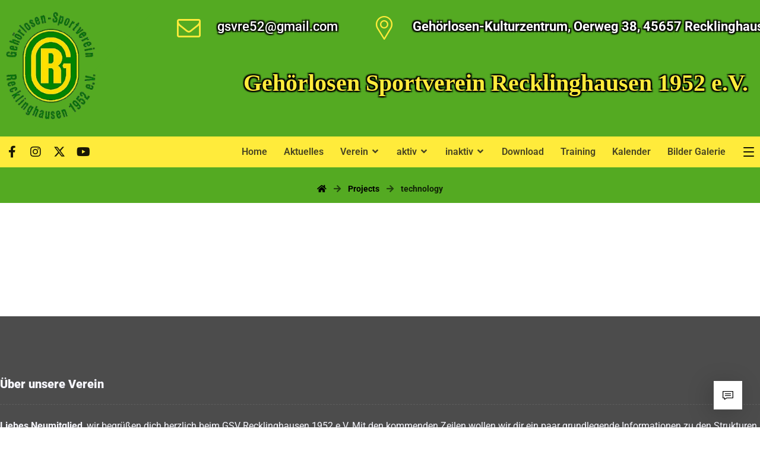

--- FILE ---
content_type: text/html; charset=UTF-8
request_url: https://gsv-recklinghausen.de/projects/tags/technology/
body_size: 23548
content:
<!DOCTYPE html>
				<html lang="de">
				<head>

					<meta http-equiv="Content-Type" content="text/html; charset=UTF-8"/>

					<meta name="viewport" content="width=device-width, initial-scale=1.0, minimum-scale=1.0"/><title>technology &#8211; GSV Recklinghausen 1952 e.V.</title>
<meta name='robots' content='max-image-preview:large' />
<link rel='dns-prefetch' href='//fonts.googleapis.com' />
<link rel="alternate" type="application/rss+xml" title="GSV Recklinghausen 1952 e.V. &raquo; Feed" href="https://gsv-recklinghausen.de/feed/" />
<link rel="alternate" type="application/rss+xml" title="GSV Recklinghausen 1952 e.V. &raquo; Kommentar-Feed" href="https://gsv-recklinghausen.de/comments/feed/" />
<link rel="alternate" type="application/rss+xml" title="GSV Recklinghausen 1952 e.V. &raquo; technology Tags Feed" href="https://gsv-recklinghausen.de/projects/tags/technology/feed/" />
<style id='wp-img-auto-sizes-contain-inline-css'>
img:is([sizes=auto i],[sizes^="auto," i]){contain-intrinsic-size:3000px 1500px}
/*# sourceURL=wp-img-auto-sizes-contain-inline-css */
</style>
<style id='classic-theme-styles-inline-css'>
/*! This file is auto-generated */
.wp-block-button__link{color:#fff;background-color:#32373c;border-radius:9999px;box-shadow:none;text-decoration:none;padding:calc(.667em + 2px) calc(1.333em + 2px);font-size:1.125em}.wp-block-file__button{background:#32373c;color:#fff;text-decoration:none}
/*# sourceURL=/wp-includes/css/classic-themes.min.css */
</style>
<link rel='stylesheet' id='codevz-blocks-css' href='https://gsv-recklinghausen.de/wp-content/themes/xtra//assets/css/blocks.css?ver=1767291061' media='all' />
<style id='global-styles-inline-css'>
:root{--wp--preset--aspect-ratio--square: 1;--wp--preset--aspect-ratio--4-3: 4/3;--wp--preset--aspect-ratio--3-4: 3/4;--wp--preset--aspect-ratio--3-2: 3/2;--wp--preset--aspect-ratio--2-3: 2/3;--wp--preset--aspect-ratio--16-9: 16/9;--wp--preset--aspect-ratio--9-16: 9/16;--wp--preset--color--black: #000000;--wp--preset--color--cyan-bluish-gray: #abb8c3;--wp--preset--color--white: #ffffff;--wp--preset--color--pale-pink: #f78da7;--wp--preset--color--vivid-red: #cf2e2e;--wp--preset--color--luminous-vivid-orange: #ff6900;--wp--preset--color--luminous-vivid-amber: #fcb900;--wp--preset--color--light-green-cyan: #7bdcb5;--wp--preset--color--vivid-green-cyan: #00d084;--wp--preset--color--pale-cyan-blue: #8ed1fc;--wp--preset--color--vivid-cyan-blue: #0693e3;--wp--preset--color--vivid-purple: #9b51e0;--wp--preset--gradient--vivid-cyan-blue-to-vivid-purple: linear-gradient(135deg,rgb(6,147,227) 0%,rgb(155,81,224) 100%);--wp--preset--gradient--light-green-cyan-to-vivid-green-cyan: linear-gradient(135deg,rgb(122,220,180) 0%,rgb(0,208,130) 100%);--wp--preset--gradient--luminous-vivid-amber-to-luminous-vivid-orange: linear-gradient(135deg,rgb(252,185,0) 0%,rgb(255,105,0) 100%);--wp--preset--gradient--luminous-vivid-orange-to-vivid-red: linear-gradient(135deg,rgb(255,105,0) 0%,rgb(207,46,46) 100%);--wp--preset--gradient--very-light-gray-to-cyan-bluish-gray: linear-gradient(135deg,rgb(238,238,238) 0%,rgb(169,184,195) 100%);--wp--preset--gradient--cool-to-warm-spectrum: linear-gradient(135deg,rgb(74,234,220) 0%,rgb(151,120,209) 20%,rgb(207,42,186) 40%,rgb(238,44,130) 60%,rgb(251,105,98) 80%,rgb(254,248,76) 100%);--wp--preset--gradient--blush-light-purple: linear-gradient(135deg,rgb(255,206,236) 0%,rgb(152,150,240) 100%);--wp--preset--gradient--blush-bordeaux: linear-gradient(135deg,rgb(254,205,165) 0%,rgb(254,45,45) 50%,rgb(107,0,62) 100%);--wp--preset--gradient--luminous-dusk: linear-gradient(135deg,rgb(255,203,112) 0%,rgb(199,81,192) 50%,rgb(65,88,208) 100%);--wp--preset--gradient--pale-ocean: linear-gradient(135deg,rgb(255,245,203) 0%,rgb(182,227,212) 50%,rgb(51,167,181) 100%);--wp--preset--gradient--electric-grass: linear-gradient(135deg,rgb(202,248,128) 0%,rgb(113,206,126) 100%);--wp--preset--gradient--midnight: linear-gradient(135deg,rgb(2,3,129) 0%,rgb(40,116,252) 100%);--wp--preset--font-size--small: 13px;--wp--preset--font-size--medium: 20px;--wp--preset--font-size--large: 36px;--wp--preset--font-size--x-large: 42px;--wp--preset--spacing--20: 0.44rem;--wp--preset--spacing--30: 0.67rem;--wp--preset--spacing--40: 1rem;--wp--preset--spacing--50: 1.5rem;--wp--preset--spacing--60: 2.25rem;--wp--preset--spacing--70: 3.38rem;--wp--preset--spacing--80: 5.06rem;--wp--preset--shadow--natural: 6px 6px 9px rgba(0, 0, 0, 0.2);--wp--preset--shadow--deep: 12px 12px 50px rgba(0, 0, 0, 0.4);--wp--preset--shadow--sharp: 6px 6px 0px rgba(0, 0, 0, 0.2);--wp--preset--shadow--outlined: 6px 6px 0px -3px rgb(255, 255, 255), 6px 6px rgb(0, 0, 0);--wp--preset--shadow--crisp: 6px 6px 0px rgb(0, 0, 0);}:where(.is-layout-flex){gap: 0.5em;}:where(.is-layout-grid){gap: 0.5em;}body .is-layout-flex{display: flex;}.is-layout-flex{flex-wrap: wrap;align-items: center;}.is-layout-flex > :is(*, div){margin: 0;}body .is-layout-grid{display: grid;}.is-layout-grid > :is(*, div){margin: 0;}:where(.wp-block-columns.is-layout-flex){gap: 2em;}:where(.wp-block-columns.is-layout-grid){gap: 2em;}:where(.wp-block-post-template.is-layout-flex){gap: 1.25em;}:where(.wp-block-post-template.is-layout-grid){gap: 1.25em;}.has-black-color{color: var(--wp--preset--color--black) !important;}.has-cyan-bluish-gray-color{color: var(--wp--preset--color--cyan-bluish-gray) !important;}.has-white-color{color: var(--wp--preset--color--white) !important;}.has-pale-pink-color{color: var(--wp--preset--color--pale-pink) !important;}.has-vivid-red-color{color: var(--wp--preset--color--vivid-red) !important;}.has-luminous-vivid-orange-color{color: var(--wp--preset--color--luminous-vivid-orange) !important;}.has-luminous-vivid-amber-color{color: var(--wp--preset--color--luminous-vivid-amber) !important;}.has-light-green-cyan-color{color: var(--wp--preset--color--light-green-cyan) !important;}.has-vivid-green-cyan-color{color: var(--wp--preset--color--vivid-green-cyan) !important;}.has-pale-cyan-blue-color{color: var(--wp--preset--color--pale-cyan-blue) !important;}.has-vivid-cyan-blue-color{color: var(--wp--preset--color--vivid-cyan-blue) !important;}.has-vivid-purple-color{color: var(--wp--preset--color--vivid-purple) !important;}.has-black-background-color{background-color: var(--wp--preset--color--black) !important;}.has-cyan-bluish-gray-background-color{background-color: var(--wp--preset--color--cyan-bluish-gray) !important;}.has-white-background-color{background-color: var(--wp--preset--color--white) !important;}.has-pale-pink-background-color{background-color: var(--wp--preset--color--pale-pink) !important;}.has-vivid-red-background-color{background-color: var(--wp--preset--color--vivid-red) !important;}.has-luminous-vivid-orange-background-color{background-color: var(--wp--preset--color--luminous-vivid-orange) !important;}.has-luminous-vivid-amber-background-color{background-color: var(--wp--preset--color--luminous-vivid-amber) !important;}.has-light-green-cyan-background-color{background-color: var(--wp--preset--color--light-green-cyan) !important;}.has-vivid-green-cyan-background-color{background-color: var(--wp--preset--color--vivid-green-cyan) !important;}.has-pale-cyan-blue-background-color{background-color: var(--wp--preset--color--pale-cyan-blue) !important;}.has-vivid-cyan-blue-background-color{background-color: var(--wp--preset--color--vivid-cyan-blue) !important;}.has-vivid-purple-background-color{background-color: var(--wp--preset--color--vivid-purple) !important;}.has-black-border-color{border-color: var(--wp--preset--color--black) !important;}.has-cyan-bluish-gray-border-color{border-color: var(--wp--preset--color--cyan-bluish-gray) !important;}.has-white-border-color{border-color: var(--wp--preset--color--white) !important;}.has-pale-pink-border-color{border-color: var(--wp--preset--color--pale-pink) !important;}.has-vivid-red-border-color{border-color: var(--wp--preset--color--vivid-red) !important;}.has-luminous-vivid-orange-border-color{border-color: var(--wp--preset--color--luminous-vivid-orange) !important;}.has-luminous-vivid-amber-border-color{border-color: var(--wp--preset--color--luminous-vivid-amber) !important;}.has-light-green-cyan-border-color{border-color: var(--wp--preset--color--light-green-cyan) !important;}.has-vivid-green-cyan-border-color{border-color: var(--wp--preset--color--vivid-green-cyan) !important;}.has-pale-cyan-blue-border-color{border-color: var(--wp--preset--color--pale-cyan-blue) !important;}.has-vivid-cyan-blue-border-color{border-color: var(--wp--preset--color--vivid-cyan-blue) !important;}.has-vivid-purple-border-color{border-color: var(--wp--preset--color--vivid-purple) !important;}.has-vivid-cyan-blue-to-vivid-purple-gradient-background{background: var(--wp--preset--gradient--vivid-cyan-blue-to-vivid-purple) !important;}.has-light-green-cyan-to-vivid-green-cyan-gradient-background{background: var(--wp--preset--gradient--light-green-cyan-to-vivid-green-cyan) !important;}.has-luminous-vivid-amber-to-luminous-vivid-orange-gradient-background{background: var(--wp--preset--gradient--luminous-vivid-amber-to-luminous-vivid-orange) !important;}.has-luminous-vivid-orange-to-vivid-red-gradient-background{background: var(--wp--preset--gradient--luminous-vivid-orange-to-vivid-red) !important;}.has-very-light-gray-to-cyan-bluish-gray-gradient-background{background: var(--wp--preset--gradient--very-light-gray-to-cyan-bluish-gray) !important;}.has-cool-to-warm-spectrum-gradient-background{background: var(--wp--preset--gradient--cool-to-warm-spectrum) !important;}.has-blush-light-purple-gradient-background{background: var(--wp--preset--gradient--blush-light-purple) !important;}.has-blush-bordeaux-gradient-background{background: var(--wp--preset--gradient--blush-bordeaux) !important;}.has-luminous-dusk-gradient-background{background: var(--wp--preset--gradient--luminous-dusk) !important;}.has-pale-ocean-gradient-background{background: var(--wp--preset--gradient--pale-ocean) !important;}.has-electric-grass-gradient-background{background: var(--wp--preset--gradient--electric-grass) !important;}.has-midnight-gradient-background{background: var(--wp--preset--gradient--midnight) !important;}.has-small-font-size{font-size: var(--wp--preset--font-size--small) !important;}.has-medium-font-size{font-size: var(--wp--preset--font-size--medium) !important;}.has-large-font-size{font-size: var(--wp--preset--font-size--large) !important;}.has-x-large-font-size{font-size: var(--wp--preset--font-size--x-large) !important;}
:where(.wp-block-post-template.is-layout-flex){gap: 1.25em;}:where(.wp-block-post-template.is-layout-grid){gap: 1.25em;}
:where(.wp-block-term-template.is-layout-flex){gap: 1.25em;}:where(.wp-block-term-template.is-layout-grid){gap: 1.25em;}
:where(.wp-block-columns.is-layout-flex){gap: 2em;}:where(.wp-block-columns.is-layout-grid){gap: 2em;}
:root :where(.wp-block-pullquote){font-size: 1.5em;line-height: 1.6;}
/*# sourceURL=global-styles-inline-css */
</style>
<link rel='stylesheet' id='cz-icons-pack-css' href='https://gsv-recklinghausen.de/wp-content/plugins/codevz-plus/admin/fields/codevz_fields/icons/czicons.css?ver=1768162432' media='all' />
<link rel='stylesheet' id='contact-form-7-css' href='https://gsv-recklinghausen.de/wp-content/plugins/contact-form-7/includes/css/styles.css?ver=1767291366' media='all' />
<link rel='stylesheet' id='table-addons-for-elementor-css' href='https://gsv-recklinghausen.de/wp-content/plugins/table-addons-for-elementor/public/css/table-addons-for-elementor-public.css?ver=1767291373' media='all' />
<link rel='stylesheet' id='codevz-css' href='https://gsv-recklinghausen.de/wp-content/themes/xtra/assets/css/core.css?ver=1767291061' media='all' />
<link rel='stylesheet' id='codevz-laptop-css' href='https://gsv-recklinghausen.de/wp-content/themes/xtra/assets/css/core-laptop.css?ver=1767291061' media='screen and (max-width: 1024px)' />
<link rel='stylesheet' id='codevz-tablet-css' href='https://gsv-recklinghausen.de/wp-content/themes/xtra/assets/css/core-tablet.css?ver=1767291061' media='screen and (max-width: 768px)' />
<link rel='stylesheet' id='codevz-mobile-css' href='https://gsv-recklinghausen.de/wp-content/themes/xtra/assets/css/core-mobile.css?ver=1767291061' media='screen and (max-width: 480px)' />
<link rel='stylesheet' id='google-font-roboto-css' href='https://fonts.googleapis.com/css?family=Roboto%3A300%2C400%2C700&#038;ver=6.9' media='all' />
<link rel='stylesheet' id='codevz-plus-css' href='https://gsv-recklinghausen.de/wp-content/plugins/codevz-plus/assets/css/codevzplus.css?ver=1768162432' media='all' />
<style id='codevz-plus-inline-css'>
#cz_48105 .cz_wh_right{color:rgba(4,46,105,0.81)}#cz_48105 .cz_wh_line{margin-top:-4px;border-style:dashed;border-color:rgba(0,0,0,0.3)}#cz_59402, #cz_59402:before{font-size:18px;color:#54aa22;background-color:#ffffff;border-style:solid;border-width:2px;border-color:rgba(4,46,105,0.3)}#cz_59402:hover, #cz_59402:after{color:#ffffff;background-color:#54aa22}#cz_59402 i{color:rgba(4,46,105,0.2);font-size:46px}#cz_59402:hover i{color:#4186e1}#cz_25653 .cz_image_in{margin-bottom:20px}#cz_25653 > div{position:relative;display: table;margin:0 auto;}#cz_105632 .cz_image_in{margin-bottom:20px}#cz_105632 > div{position:relative;display: table;margin:0 auto;}#cz_12025 .cz_image_in{margin-bottom:20px}#cz_12025 > div{position:relative;display: table;margin:0 auto;}
/*# sourceURL=codevz-plus-inline-css */
</style>
<link rel='stylesheet' id='codevz-plus-tablet-css' href='https://gsv-recklinghausen.de/wp-content/plugins/codevz-plus/assets/css/codevzplus-tablet.css?ver=1768162432' media='screen and (max-width: 768px)' />
<link rel='stylesheet' id='codevz-plus-mobile-css' href='https://gsv-recklinghausen.de/wp-content/plugins/codevz-plus/assets/css/codevzplus-mobile.css?ver=1768162432' media='screen and (max-width: 480px)' />
<link rel='stylesheet' id='elementskit-parallax-style-css' href='https://gsv-recklinghausen.de/wp-content/plugins/elementskit/modules/parallax/assets/css/style.css?ver=1767291061' media='all' />
<link rel='stylesheet' id='xtra-elementor-front-css' href='https://gsv-recklinghausen.de/wp-content/plugins/codevz-plus/assets/css/elementor.css?ver=1768162432' media='all' />
<link rel='stylesheet' id='font-awesome-shims-css' href='https://gsv-recklinghausen.de/wp-content/plugins/codevz-plus/admin/assets/css/font-awesome/css/v4-shims.min.css?ver=1768162432' media='all' />
<link rel='stylesheet' id='font-awesome-css' href='https://gsv-recklinghausen.de/wp-content/plugins/codevz-plus/admin/assets/css/font-awesome/css/all.min.css?ver=1768162432' media='all' />
<link rel='stylesheet' id='ekit-widget-styles-css' href='https://gsv-recklinghausen.de/wp-content/plugins/elementskit-lite/widgets/init/assets/css/widget-styles.css?ver=1767291369' media='all' />
<link rel='stylesheet' id='ekit-widget-styles-pro-css' href='https://gsv-recklinghausen.de/wp-content/plugins/elementskit/widgets/init/assets/css/widget-styles-pro.css?ver=1767291061' media='all' />
<link rel='stylesheet' id='ekit-responsive-css' href='https://gsv-recklinghausen.de/wp-content/plugins/elementskit-lite/widgets/init/assets/css/responsive.css?ver=1767291369' media='all' />
<script src="https://gsv-recklinghausen.de/wp-includes/js/jquery/jquery.min.js?ver=1767291076" id="jquery-core-js"></script>
<script src="https://gsv-recklinghausen.de/wp-includes/js/jquery/jquery-migrate.min.js?ver=1767291076" id="jquery-migrate-js"></script>
<script id="jquery-js-after">
			const waitCodevzPlus = ( callback ) => { const i = setInterval(() => { if ( window.Codevz_Plus ) { callback(); clearInterval( i ); } }, 100 ); };

			(function CodevzTpl(){
				"use strict";

				// Render delay templates.
				// Safe function for render templates.
				function safe(fn){try{fn();}catch(e){}}

				function debounce(fn,d){
					var t;
					function r(){clearTimeout(t);t=setTimeout(fn,d);}
					return r;
				}

				// Custom scripts.
				function execScripts(r){
					var m=execScripts.m;
					r.querySelectorAll("script").forEach(function(s){
						if(s.src){
							if(m[s.src]){return;}
							m[s.src]=1;
							var j=document.createElement("script");
							j.src=s.src;j.defer=1;
							document.head.appendChild(j);
							return;
						}
						var i=document.createElement("script");
						i.text=s.textContent||"";
						s.replaceWith(i);
					});
				}
				execScripts.m={};

				// Codevz reinit.
				function runCodevz(){
					if(!window.Codevz_Plus){return;}
					var a="css responsiveClamp lightGallery parallax accordion r360degree animated_text google_map before_after counter countdown grid login subscribe slick popup tabs image_zoom progress_bar separator working_hours".split(" ");
					for(var i=0;i<a.length;i++){
						var f=Codevz_Plus[a[i]];
						if(typeof f==="function"){f();}
					}
				}
				var runCodevzD=debounce(runCodevz,100);
				var etimeout;

				function hydrate(ph){
				    safe(function(){
				        var t = ph.nextElementSibling;
				        if(!t || t.tagName !== "TEMPLATE"){ return; }

				        var p = ph.parentNode;
				        ph.replaceWith(t.content.cloneNode(true));
				        t.remove();

				        // Run scripts in template
				        execScripts(p);
				        runCodevzD();

				        // Re-bind Codevz templates inside
				        p.querySelectorAll(".codevz-tpl").forEach(bind);

						// WPBakery reInit
						if (typeof window !== 'undefined') {
						    // Trigger vc_js event on document
						    var vcEvent = new Event('vc_js', { bubbles: true });
						    document.dispatchEvent(vcEvent);

						    // Waypoints re-initialization
						    if (typeof window.vc_waypoints === 'function') {
						        window.vc_waypoints();
						    }

						    // Handle hidden elements
						    setTimeout(function() {
						        var elements = document.querySelectorAll('.wpb_animate_when_almost_visible:not(.wpb_start_animation)');
						        var scrollTop = window.pageYOffset || document.documentElement.scrollTop;
						        var windowHeight = window.innerHeight;

						        elements.forEach(function(el) {
						            var elementTop = el.getBoundingClientRect().top + scrollTop;

						            if ((scrollTop + windowHeight) > elementTop) {
						                el.classList.add('wpb_start_animation');
						            }
						        });
						    }, 200);
						}

						// Elementor reInit only inside p
						if (typeof elementorFrontend !== 'undefined') {
						    clearTimeout(etimeout);
						    etimeout = setTimeout(function() {
						        var animatedEls = p.querySelectorAll('.animated');
						        animatedEls.forEach(function(el) {
						            el.style.opacity 	= '1';
						            el.style.animation 	= 'none';
						        });
						    }, 4000);

							// Only recalc layout for stretch/full-width sections
							if (typeof elementorFrontend !== 'undefined' && p.querySelector('footer .elementor-section-stretched, footer .e-con-full')) {
							    if (elementorFrontend.hooks && elementorFrontend.hooks.doAction) {
							        var sections = p.querySelectorAll('footer .elementor-section, footer .elementor-container');
							        sections.forEach(function(el) {
							            elementorFrontend.hooks.doAction('frontend/element_ready/section', jQuery(el));
							            elementorFrontend.hooks.doAction('frontend/element_ready/container', jQuery(el));
							        });
							    }

							    var event = new Event('elementor/frontend/init', { bubbles: true });
							    document.dispatchEvent(event);
							}
						}

				        // Contact Form 7 support
				        if(window.wpcf7){
				            p.querySelectorAll("form.wpcf7-form").forEach(wpcf7.init);
				        }

				        // Facebook SDK
				        if(window.FB && FB.XFBML){ FB.XFBML.parse(p); }
				    });
				}

				function onView(e){
					for(var i=0;i<e.length;i++){
						if(e[i].isIntersecting){
							io.unobserve(e[i].target);
							hydrate(e[i].target);
						}
					}
				}

				var io=new IntersectionObserver(onView,{rootMargin:"1000px"});

				function trigger(ph){
					if(ph.dataset.triggered){return;}
					ph.dataset.triggered=1;
					hydrate(ph);
				}

				function bind(ph){
					if(ph.dataset.bound){return;}
					ph.dataset.bound=1;
					var s=ph.dataset.selector;
					if(!s){io.observe(ph);return;}
					function fire(e){
						if(s==="parent"||e.target.closest(s)){trigger(ph);}
					}
					document.body.addEventListener("click",fire,true);
					document.body.addEventListener("mouseover",fire,true);
				}

				function scan(){
					document.querySelectorAll(".codevz-tpl").forEach(bind);
				}
				var scanD=debounce(scan,30);

				function watch(){
					if(!document.body){setTimeout(watch,10);return;}
					new MutationObserver(function(m){
						for(var i=0;i<m.length;i++){
							if(m[i].addedNodes.length){scanD();return;}
						}
					}).observe(document.body,{childList:true,subtree:true});
				}

				scanD();
				watch();

			})();

		
//# sourceURL=jquery-js-after
</script>
<script src="https://gsv-recklinghausen.de/wp-content/plugins/elementskit/modules/parallax/assets/js/jarallax.js?ver=1767291061" id="jarallax-js"></script>
<script src="https://gsv-recklinghausen.de/?code-snippets-js-snippets=head&amp;ver=1768962372" id="code-snippets-site-head-js"></script>
<link rel="https://api.w.org/" href="https://gsv-recklinghausen.de/wp-json/" /><link rel="alternate" title="JSON" type="application/json" href="https://gsv-recklinghausen.de/wp-json/wp/v2/portfolio_tags/108" /><link rel="EditURI" type="application/rsd+xml" title="RSD" href="https://gsv-recklinghausen.de/xmlrpc.php?rsd" />

<meta name="format-detection" content="telephone=no"><meta name="theme-color" content="#54aa22"><style class="codevz-general-custom-css">.elms_left.footer_1_left, .inner_custom_element_footer_1_left_0 {width: 100%}
@media screen and (max-width: 768px) {
    .vc_custom_1530465071939 {
transform: translateY(120px);
margin-bottom: 120px
}
}
header .services div.service_text {
    white-space: nowrap
}
.uranus .tp-bullet, .uranus .tp-bullet-inner {
    border-radius: 0 !important;
}</style><meta name="generator" content="Elementor 3.34.2; features: additional_custom_breakpoints; settings: css_print_method-external, google_font-enabled, font_display-swap">
<script type="text/javascript">var elementskit_module_parallax_url = "https://gsv-recklinghausen.de/wp-content/plugins/elementskit/modules/parallax/";</script>			<style>
				.e-con.e-parent:nth-of-type(n+4):not(.e-lazyloaded):not(.e-no-lazyload),
				.e-con.e-parent:nth-of-type(n+4):not(.e-lazyloaded):not(.e-no-lazyload) * {
					background-image: none !important;
				}
				@media screen and (max-height: 1024px) {
					.e-con.e-parent:nth-of-type(n+3):not(.e-lazyloaded):not(.e-no-lazyload),
					.e-con.e-parent:nth-of-type(n+3):not(.e-lazyloaded):not(.e-no-lazyload) * {
						background-image: none !important;
					}
				}
				@media screen and (max-height: 640px) {
					.e-con.e-parent:nth-of-type(n+2):not(.e-lazyloaded):not(.e-no-lazyload),
					.e-con.e-parent:nth-of-type(n+2):not(.e-lazyloaded):not(.e-no-lazyload) * {
						background-image: none !important;
					}
				}
			</style>
			<style id="codevz-inline-css" data-noptimize>/* Dark */body{background-color:#171717;color:#fff}.layout_1,.layout_2{background:#191919}a,.woocommerce-error, .woocommerce-info, .woocommerce-message{color:#fff}.sf-menu li li a,.sf-menu .cz > h6{color: #000}.cz_quote_arrow blockquote{background:#272727}.search_style_icon_dropdown .outer_search, .cz_cart_items {background: #000;color: #c0c0c0 !important}.woocommerce div.product .woocommerce-tabs ul.tabs li.active a {color: #111}#bbpress-forums li{background:none!important}#bbpress-forums li.bbp-header,#bbpress-forums li.bbp-header,#bbpress-forums li.bbp-footer{background:#141414!important;color:#FFF;padding:10px 20px!important}.bbp-header a{color:#fff}.subscription-toggle,.favorite-toggle{padding: 1px 20px !important;}span#subscription-toggle{color: #000}#bbpress-forums #bbp-single-user-details #bbp-user-navigation li.current a{background:#1D1E20!important;color:#FFF;opacity:1}#bbpress-forums li.bbp-body ul.forum,#bbpress-forums li.bbp-body ul.topic{padding:10px 20px!important}.bbp-search-form{margin:0 0 12px!important}.bbp-form .submit{margin:0 auto 20px}div.bbp-breadcrumb,div.bbp-topic-tags{line-height:36px}.bbp-breadcrumb-sep{padding:0 6px}#bbpress-forums li.bbp-header ul{font-size:14px}.bbp-forum-title,#bbpress-forums .bbp-topic-title .bbp-topic-permalink{font-size:16px;font-weight:700}#bbpress-forums .bbp-topic-started-by{display:inline-block}#bbpress-forums p.bbp-topic-meta a{margin:0 4px 0 0;display:inline-block}#bbpress-forums p.bbp-topic-meta img.avatar,#bbpress-forums ul.bbp-reply-revision-log img.avatar,#bbpress-forums ul.bbp-topic-revision-log img.avatar,#bbpress-forums div.bbp-template-notice img.avatar,#bbpress-forums .widget_display_topics img.avatar,#bbpress-forums .widget_display_replies img.avatar{margin-bottom:-2px;border:0}span.bbp-admin-links{color:#4F4F4F}span.bbp-admin-links a{color:#7C7C7C}.bbp-topic-revision-log-item *{display:inline-block}#bbpress-forums .bbp-topic-content ul.bbp-topic-revision-log,#bbpress-forums .bbp-reply-content ul.bbp-topic-revision-log,#bbpress-forums .bbp-reply-content ul.bbp-reply-revision-log{border-top:1px dotted #474747;padding:10px 0 0;color:#888282}.bbp-topics,.bbp-replies,.topic{position:relative}#subscription-toggle,#favorite-toggle{float:right;line-height:34px;color:#DFDFDF;display:block;border:1px solid #DFDFDF;padding:0;margin:0;font-size:12px;border:0!important}.bbp-user-subscriptions #subscription-toggle,.bbp-user-favorites #favorite-toggle{position:absolute;top:0;right:0;line-height:20px}.bbp-reply-author br{display:none}#bbpress-forums li{text-align:left}li.bbp-forum-freshness,li.bbp-topic-freshness{width:23%}.bbp-topics-front ul.super-sticky,.bbp-topics ul.super-sticky,.bbp-topics ul.sticky,.bbp-forum-content ul.sticky{background-color:#2C2C2C!important;border-radius:0!important;font-size:1.1em}#bbpress-forums div.odd,#bbpress-forums ul.odd{background-color:#0D0D0D!important}div.bbp-template-notice a{display:inline-block}div.bbp-template-notice a:first-child,div.bbp-template-notice a:last-child{display:inline-block}#bbp_topic_title,#bbp_topic_tags{width:400px}#bbp_stick_topic_select,#bbp_topic_status_select,#display_name{width:200px}#bbpress-forums #bbp-your-profile fieldset span.description{color:#FFF;border:#353535 1px solid;background-color:#222!important;margin:16px 0}#bbpress-forums fieldset.bbp-form{margin-bottom:40px}.bbp-form .quicktags-toolbar{border:1px solid #EBEBEB}.bbp-form .bbp-the-content,#bbpress-forums #description{border-width:1px!important;height:200px!important}#bbpress-forums #bbp-single-user-details{width:100%;float:none;border-bottom:1px solid #080808;box-shadow:0 1px 0 rgba(34,34,34,0.8);margin:0 0 20px;padding:0 0 20px}#bbpress-forums #bbp-user-wrapper h2.entry-title{margin:-2px 0 20px;display:inline-block;border-bottom:1px solid #FF0078}#bbpress-forums #bbp-single-user-details #bbp-user-navigation a{padding:2px 8px}#bbpress-forums #bbp-single-user-details #bbp-user-navigation{display:inline-block}#bbpress-forums #bbp-user-body,.bbp-user-section p{margin:0}.bbp-user-section{margin:0 0 30px}#bbpress-forums #bbp-single-user-details #bbp-user-avatar{margin:0 20px 0 0;width:auto;display:inline-block}#bbpress-forums div.bbp-the-content-wrapper input{width:auto!important}input#bbp_topic_subscription{width:auto;display:inline-block;vertical-align:-webkit-baseline-middle}.widget_display_replies a,.widget_display_topics a{display:inline-block}.widget_display_replies li,.widget_display_forums li,.widget_display_views li,.widget_display_topics li{display:block;border-bottom:1px solid #282828;line-height:32px;position:relative}.widget_display_replies li div,.widget_display_topics li div{font-size:11px}.widget_display_stats dt{display:block;border-bottom:1px solid #282828;line-height:32px;position:relative}.widget_display_stats dd{float:right;margin:-40px 0 0;color:#5F5F5F}#bbpress-forums div.bbp-topic-content code,#bbpress-forums div.bbp-reply-content code,#bbpress-forums div.bbp-topic-content pre,#bbpress-forums div.bbp-reply-content pre{background-color:#FFF;padding:12px 20px;max-width:96%;margin-top:0}#bbpress-forums div.bbp-forum-author img.avatar,#bbpress-forums div.bbp-topic-author img.avatar,#bbpress-forums div.bbp-reply-author img.avatar{border-radius:100%}#bbpress-forums li.bbp-header,#bbpress-forums li.bbp-footer,#bbpress-forums li.bbp-body ul.forum,#bbpress-forums li.bbp-body ul.topic,div.bbp-forum-header,div.bbp-topic-header,div.bbp-reply-header{border-top:1px solid #252525!important}#bbpress-forums ul.bbp-lead-topic,#bbpress-forums ul.bbp-topics,#bbpress-forums ul.bbp-forums,#bbpress-forums ul.bbp-replies,#bbpress-forums ul.bbp-search-results,#bbpress-forums fieldset.bbp-form,#subscription-toggle,#favorite-toggle{border:1px solid #252525!important}#bbpress-forums div.bbp-forum-header,#bbpress-forums div.bbp-topic-header,#bbpress-forums div.bbp-reply-header{background-color:#1A1A1A!important}#bbpress-forums div.even,#bbpress-forums ul.even{background-color:#161616!important}.bbp-view-title{display:block}div.fixed_contact,i.backtotop,i.fixed_contact,.ajax_search_results{background:#151515}.nice-select{background-color:#fff;color:#000}.nice-select .list{background:#fff}.woocommerce div.product .woocommerce-tabs ul.tabs li.active a,.woocommerce div.product .woocommerce-tabs ul.tabs li a{color: inherit}.woocommerce #reviews #comments ol.commentlist li .comment-text{border-color:rgba(167, 167, 167, 0.2) !important}.woocommerce div.product .woocommerce-tabs ul.tabs li.active{background:rgba(167, 167, 167, 0.2)}.woocommerce div.product .woocommerce-tabs ul.tabs li::before,.woocommerce div.product .woocommerce-tabs ul.tabs li::after{display:none!important}#comments .commentlist li .avatar{box-shadow: 1px 10px 10px rgba(167, 167, 167, 0.1) !important}.cz_line{background:#fff}.xtra-post-title span{color:rgba(255, 255, 255, 0.6)}.woocommerce div.product div.images .woocommerce-product-gallery__wrapper .zoomImg{background-color:#0b0b0b}.cz_popup_in{background:#171717;color:#fff}.cz-compare-tr-desc td:after {background-image: linear-gradient(180deg, transparent 0%, transparent 70%, #171717 100%)}.admin-bar .cz_fixed_top_border{top:32px}.admin-bar i.offcanvas-close {top: 32px}.admin-bar .offcanvas_area, .admin-bar .hidden_top_bar{margin-top: 32px}.admin-bar .header_5,.admin-bar .onSticky{top: 32px}@media screen and (max-width:768px) {.admin-bar .header_5,.admin-bar .onSticky,.admin-bar .cz_fixed_top_border,.admin-bar i.offcanvas-close {top: 46px}.admin-bar .onSticky {top: 0}.admin-bar .offcanvas_area,.admin-bar .offcanvas_area,.admin-bar .hidden_top_bar{margin-top:46px;height:calc(100% - 46px);}}

/* Theme color */a:hover, .sf-menu > .cz.current_menu > a, .sf-menu > .cz .cz.current_menu > a,.sf-menu > .current-menu-parent > a,.comment-text .star-rating span {color: #54aa22} 
form button, .button, #edd-purchase-button, .edd-submit, .edd-submit.button.blue, .edd-submit.button.blue:hover, .edd-submit.button.blue:focus, [type=submit].edd-submit, .sf-menu > .cz > a:before,.sf-menu > .cz > a:before,
.post-password-form input[type="submit"], .wpcf7-submit, .submit_user, 
#commentform #submit, .commentlist li.bypostauthor > .comment-body:after,.commentlist li.comment-author-admin > .comment-body:after, 
 .pagination .current, .pagination > b, .pagination a:hover, .page-numbers .current, .page-numbers a:hover, .pagination .next:hover, 
.pagination .prev:hover, input[type=submit], .sticky:before, .commentlist li.comment-author-admin .fn,
input[type=submit],input[type=button],.cz_header_button,.cz_default_portfolio a,
.cz_readmore, .more-link, a.cz_btn, .cz_highlight_1:after, div.cz_btn  {background-color: #54aa22}
.cs_load_more_doing, div.wpcf7 .wpcf7-form .ajax-loader {border-right-color: #54aa22}
input:focus,textarea:focus,select:focus {border-color: #54aa22 !important}
::selection {background-color: #54aa22;color: #fff}
::-moz-selection {background-color: #54aa22;color: #fff}

/* Dynamic  */.widget{background-color:rgba(255,255,255,0.01);padding-top:40px;padding-bottom:40px;margin-bottom:0px;border-style:none;border-radius:3px}.widget > .codevz-widget-title, .sidebar_inner .widget_block > div > div > h2{font-size:18px;color:#ffeb3b;font-weight:700;background-color:#54aa22;padding:20px 25px;margin:-40px -30px 30px;border-style:solid;border-top-width:1px;border-bottom-width:1px;border-color:#54aa22}.logo > a, .logo > h1, .logo h2{box-shadow:0px 0px 0px 0px #000;text-shadow:0px 0px 0px #000;drop-shadow: 1px  1px 1px black,
                  1px -1px 1px black,
                 -1px  1px 1px black,
                 -1px -1px 1px black}#menu_header_1 > .cz > a:before{background-color:#54aa22}.header_2{background-color:#4c4c4c;padding-top:0px;padding-bottom:0px;margin-top:-10px;top:0px}#menu_header_2 > .cz > a{font-size:16px;color:rgba(255,255,255,0.7);padding:0px 0px 14px;margin-right:15px;margin-left:15px}#menu_header_2 > .cz > a:hover,#menu_header_2 > .cz:hover > a,#menu_header_2 > .cz.current_menu > a,#menu_header_2 > .current-menu-parent > a{color:#ffffff}#menu_header_2 > .cz > a:before{background-color:#ffffff;width:100%;height:4px;border-width:0px;border-radius:0px;bottom:0px;left:0px}#menu_header_2 .cz .sub-menu:not(.cz_megamenu_inner_ul),#menu_header_2 .cz_megamenu_inner_ul .cz_megamenu_inner_ul{background-color:#ffffff;padding-top:24px;padding-bottom:24px;margin-top:0px;margin-left:30px;border-style:solid;border-top-width:1px;border-color:#eaeaea;border-radius:3px;box-shadow:0px 9px 20px rgba(0,0,0,0.13)}#menu_header_2 .cz .cz a{font-size:14px;color:#353535;font-weight:400;padding-right:24px;padding-left:24px}#menu_header_2 .cz .cz a:hover,#menu_header_2 .cz .cz:hover > a,#menu_header_2 .cz .cz.current_menu > a,#menu_header_2 .cz .current_menu > .current_menu{color:#54aa22;font-weight:500;padding-right:30px;padding-left:30px}.onSticky{background-color:rgba(0,0,0,0.8) !important}.header_4{color:#000000;background-color:#54aa22}#menu_header_4 > .cz > a{font-size:16px;color:#000000}#menu_header_4 > .cz > a:hover,#menu_header_4 > .cz:hover > a,#menu_header_4 > .cz.current_menu > a,#menu_header_4 > .current-menu-parent > a{color:#000000;background-color:rgba(255,255,255,0.08);padding-right:25px;padding-left:25px}#menu_header_4 .cz .cz a{color:#000000}#menu_header_4 .cz .cz a:hover,#menu_header_4 .cz .cz:hover > a,#menu_header_4 .cz .cz.current_menu > a,#menu_header_4 .cz .current_menu > .current_menu{color:#ffffff}.page_title,.header_onthe_cover .page_title{background-size:cover;background-color:#54aa22;padding-top:15px;padding-bottom:10px}.page_title .codevz-section-title{font-size:40px;color:#000000;font-weight:200}.breadcrumbs a,.breadcrumbs i{color:#000000}.breadcrumbs{padding-bottom:0px;margin-top:20px;margin-right:10px;margin-bottom:0px}.cz_middle_footer{background-size:cover;padding-top:100px;padding-bottom:70px}.footer_widget{color:#f8f8ff;padding:0px;margin-top:0px}.footer_2{background-color:#54aa22;border-style:solid;border-top-width:10px;border-color:#ffeb3b}i.backtotop{font-size:20px;color:#000000;background-color:#ffffff;border-style:none;border-width:0px;border-radius:0px;box-shadow:0px 6px 40px rgba(0,0,0,0.2);z-index:9}i.fixed_contact{font-size:20px;color:#000000;background-color:#ffffff;border-style:none;border-width:0px;border-radius:0px;box-shadow:-6px 6px 40px rgba(0,0,0,0.2)}.footer_widget > .codevz-widget-title, footer .widget_block > div > div > h2{font-size:20px;color:#ffeb3b;line-height:1;margin-bottom:30px;border-style:none;border-bottom-width:1px;border-color:rgba(255,235,59,0.4)}.woocommerce ul.products li.product .woocommerce-loop-category__title, .woocommerce ul.products li.product .woocommerce-loop-product__title, .woocommerce ul.products li.product h3,.woocommerce.woo-template-2 ul.products li.product .woocommerce-loop-category__title, .woocommerce.woo-template-2 ul.products li.product .woocommerce-loop-product__title, .woocommerce.woo-template-2 ul.products li.product h3{font-size:18px;color:#ffffff;text-align:center;font-weight:500;background-color:#54aa22;padding:20px 20px 40px;margin:-20px -10px -10px;border-radius:0px;display:block;position:relative;z-index:9}.woocommerce ul.products li.product .star-rating{display:none}.woocommerce ul.products li.product .button.add_to_cart_button, .woocommerce ul.products li.product .button[class*="product_type_"]{font-size:14px;color:#54aa22;background-color:#ffeb3b;margin-top:-20px;margin-bottom:0px;position:relative;z-index:9}.woocommerce ul.products li.product .price{font-size:16px;color:#ffffff;background-color:#54aa22;border-radius:0px;box-shadow:none;top:1px;right:1px}.woocommerce div.product .summary > p.price, .woocommerce div.product .summary > span.price{font-size:50px;color:#54aa22;font-weight:700}.tagcloud a:hover, .widget .tagcloud a:hover, .cz_post_cat a:hover, .cz_post_views a:hover{color:#54aa22;background-color:#ffeb3b}.pagination a, .pagination > b, .pagination span, .page-numbers a, .page-numbers span, .woocommerce nav.woocommerce-pagination ul li a, .woocommerce nav.woocommerce-pagination ul li span{font-size:18px;color:#54aa22;font-weight:300;background-color:rgba(84,170,34,0.06);padding:0px;margin-right:5px;border-style:none;border-radius:0px;float:left}.rtl .pagination a,.rtl .pagination > b,.rtl .pagination span,.rtl .page-numbers a,.rtl .page-numbers span,.rtl.woocommerce nav.woocommerce-pagination ul li a,.rtl.woocommerce nav.woocommerce-pagination ul li span{float:right}#menu_header_2 .sub-menu .sub-menu:not(.cz_megamenu_inner_ul){margin-top:-22px;margin-left:0px}.cz-cpt-post .cz_readmore, .cz-cpt-post .more-link{color:#54aa22;background-color:rgba(84,170,34,0.08);padding-right:10px;padding-left:15px;border-radius:0px}.cz-cpt-post .cz_readmore:hover, .cz-cpt-post .more-link:hover{color:#ffffff;background-color:#54aa22}.woocommerce ul.products li.product .button.add_to_cart_button:hover, .woocommerce ul.products li.product .button[class*="product_type_"]:hover{color:#ffeb3b;background-color:#54aa22}.cz-cpt-post .cz_default_loop .cz_post_author_name{display:none}.cz-cpt-post .cz_default_loop .cz_post_date{font-size:12px;color:#000000;font-weight:500;text-transform:uppercase;background-color:#ffeb3b;padding:2px 10px;margin-right:-14px;margin-left:-14px;border-radius:2px;display:block;opacity:1}.cz-cpt-post .cz_default_loop .cz_post_title h3{font-size:32px;color:#000000;padding-top:16px}#menu_header_2 > .cz > a .cz_indicator{font-size:14px;color:rgba(255,255,255,0.7)}.cz_default_loop.sticky > div{background-color:rgba(167,167,167,0.1);margin-bottom:40px;border-style:solid;border-width:2px;border-color:#000370;border-radius:6px}.cz-cpt-post .cz_default_loop > div{padding-bottom:40px;margin-bottom:40px;border-style:solid}.cz-cpt-post .cz_default_loop .cz_post_meta{margin-bottom:20px}#comments > h3,.content.cz_related_posts > h4,.content.cz_author_box > h4,.related.products > h2,.upsells.products > h2,.up-sells.products > h2,.up-sells.products > h2,.woocommerce-page .cart-collaterals .cart_totals > h2,.woocommerce-page #customer_details > div:first-child > div:first-child > h3:first-child,.woocommerce-page .codevz-checkout-details > h3,.woocommerce-page .woocommerce-order-details > h2,.woocommerce-page .woocommerce-customer-details > h2,.woocommerce-page .cart-collaterals .cross-sells > h2{font-size:18px;color:#ffeb3b;font-weight:700;background-color:#54aa22;padding:20px 25px;margin:-31px -30px 30px;border-style:solid;border-top-width:1px;border-bottom-width:1px;border-color:#54aa22}.next_prev .previous i,.next_prev .next i{color:#54aa22;background-color:#ffffff;padding:2px;border-style:solid;border-width:2px;border-color:rgba(84,170,34,0.06);border-radius:0px}.next_prev .previous:hover i,.next_prev .next:hover i{color:#54aa22;background-color:#ffeb3b}.next_prev h4{color:#ffffff;margin-right:8px;margin-left:8px} .content .xtra-post-title,  .content .codevz-section-title{font-size:32px}.single .content .xtra-post-title{font-size:32px}form button,.comment-form button,a.cz_btn,div.cz_btn,a.cz_btn_half_to_fill:before,a.cz_btn_half_to_fill_v:before,a.cz_btn_half_to_fill:after,a.cz_btn_half_to_fill_v:after,a.cz_btn_unroll_v:before, a.cz_btn_unroll_h:before,a.cz_btn_fill_up:before,a.cz_btn_fill_down:before,a.cz_btn_fill_left:before,a.cz_btn_fill_right:before,.wpcf7-submit,input[type=submit],input[type=button],.button,.cz_header_button,.woocommerce a.button,.woocommerce input.button,.woocommerce #respond input#submit.alt,.woocommerce a.button.alt,.woocommerce button.button.alt,.woocommerce input.button.alt,.woocommerce #respond input#submit, .woocommerce a.button, .woocommerce button.button, .woocommerce input.button, #edd-purchase-button, .edd-submit, [type=submit].edd-submit, .edd-submit.button.blue,.woocommerce #payment #place_order, .woocommerce-page #payment #place_order,.woocommerce button.button:disabled, .woocommerce button.button:disabled[disabled], .woocommerce a.button.wc-forward,.wp-block-search .wp-block-search__button,.woocommerce-message a.restore-item.button{color:#ffffff;font-weight:700;background-color:#54aa22;padding:12px 26px;border-style:solid;border-width:1px;border-color:rgba(255,255,255,0.1);border-radius:0px}input,textarea,select,.qty,.woocommerce-input-wrapper .select2-selection--single,#add_payment_method table.cart td.actions .coupon .input-text, .woocommerce-cart table.cart td.actions .coupon .input-text, .woocommerce-checkout table.cart td.actions .coupon .input-text,.woocommerce form .form-row .input-text, .woocommerce form .form-row select{color:#000000;border-style:solid;border-color:#54aa22;border-radius:0px}.pagination .current, .pagination > b, .pagination a:hover, .page-numbers .current, .page-numbers a:hover, .pagination .next:hover, .pagination .prev:hover, .woocommerce nav.woocommerce-pagination ul li a:focus, .woocommerce nav.woocommerce-pagination ul li a:hover, .woocommerce nav.woocommerce-pagination ul li span.current{color:#ffeb3b;font-weight:900;background-color:#54aa22}[class*="cz_tooltip_"] [data-title]:after{font-family:'Roboto'}body, body.rtl, .rtl form, .xtra-fixed-mobile-nav-e > div{font-family:'Roboto'}h1,h2,h3,h4,h5,h6{font-weight:900}#menu_header_2 .cz_parent_megamenu > [class^="cz_megamenu_"] > .cz, .cz_parent_megamenu > [class*=" cz_megamenu_"] > .cz{padding-right:10px;padding-left:10px;margin-top:10px;margin-bottom:10px;border-style:solid;border-left-width:1px;border-color:rgba(63,63,63,0.1)}.cz-cpt-post .cz_post_image, .cz-cpt-post .cz_post_svg{padding:8px;border-style:solid;border-width:1px;border-color:#000000;border-radius:0px}.cz-cpt-portfolio .cz_default_loop .cz_post_image, .cz-cpt-portfolio .cz_post_svg{background-color:rgba(84,170,34,0.01);padding:10px;border-style:solid;border-width:1px;border-color:#54aa22}.cz-cpt-post .cz_default_loop .cz_post_excerpt{font-size:24px;color:#000000}html,body{background-color:#ffffff}form button:hover,.comment-form button:hover,a.cz_btn:hover,div.cz_btn:hover,a.cz_btn_half_to_fill:hover:before, a.cz_btn_half_to_fill_v:hover:before,a.cz_btn_half_to_fill:hover:after, a.cz_btn_half_to_fill_v:hover:after,a.cz_btn_unroll_v:after, a.cz_btn_unroll_h:after,a.cz_btn_fill_up:after,a.cz_btn_fill_down:after,a.cz_btn_fill_left:after,a.cz_btn_fill_right:after,.wpcf7-submit:hover,input[type=submit]:hover,input[type=button]:hover,.button:hover,.cz_header_button:hover,.woocommerce a.button:hover,.woocommerce input.button:hover,.woocommerce #respond input#submit.alt:hover,.woocommerce a.button.alt:hover,.woocommerce button.button.alt:hover,.woocommerce input.button.alt:hover,.woocommerce #respond input#submit:hover, .woocommerce a.button:hover, .woocommerce button.button:hover, .woocommerce input.button:hover, #edd-purchase-button:hover, .edd-submit:hover, [type=submit].edd-submit:hover, .edd-submit.button.blue:hover, .edd-submit.button.blue:focus,.woocommerce #payment #place_order:hover, .woocommerce-page #payment #place_order:hover,.woocommerce div.product form.cart .button:hover,.woocommerce button.button:disabled:hover, .woocommerce button.button:disabled[disabled]:hover, .woocommerce a.button.wc-forward:hover,.wp-block-search .wp-block-search__button:hover,.woocommerce-message a.restore-item.button:hover{color:#54aa22;background-color:#ffeb3b}.sidebar_inner{padding-bottom:40px;margin-bottom:50px;border-style:solid;border-width:1px;border-color:#54aa22;box-shadow:0px 10px 60px 0px rgba(0,0,0,0.1)}input:focus,textarea:focus,select:focus{border-style:solid !important;border-color:#ffeb3b !important}.elms_row .cz_social a, .fixed_side .cz_social a, #xtra-social-popup [class*="xtra-social-type-"] a{font-size:20px;color:rgba(0,0,0,0.9)}.elms_row .cz_social a:hover, .fixed_side .cz_social a:hover, #xtra-social-popup [class*="xtra-social-type-"] a:hover{color:#54aa22}[class*="cz_tooltip_"] [data-title]:after{font-size:11px;color:#54aa22;font-weight:600;text-transform:uppercase;background-color:#ffeb3b;padding:10px 14px;border-radius:0px;box-shadow:0px 10px 50px 0px rgba(0,0,0,0.1)}#menu_header_1 > .cz > a{font-size:16px;color:rgba(84,170,34,0.8);padding-top:10px;padding-bottom:10px}#menu_header_1 > .cz > a:hover,#menu_header_1 > .cz:hover > a,#menu_header_1 > .cz.current_menu > a,#menu_header_1 > .current-menu-parent > a{color:#54aa22}#menu_header_1 .cz .sub-menu:not(.cz_megamenu_inner_ul),#menu_header_1 .cz_megamenu_inner_ul .cz_megamenu_inner_ul{background-color:#ffeb3b;box-shadow:0px 10px 60px rgba(0,0,0,0.2)}#menu_header_1 .cz .cz a{color:rgba(84,170,34,0.8)}#menu_header_1 .cz .cz a:hover,#menu_header_1 .cz .cz:hover > a,#menu_header_1 .cz .cz.current_menu > a,#menu_header_1 .cz .current_menu > .current_menu{color:#54aa22}.header_2 .row{background-color:#54aa22;padding:0px 30px;margin-top:0px;margin-bottom:0px}.header_2 .elms_left{padding-top:50px}#menu_header_2{padding-top:0px;padding-bottom:0px;margin-top:0px}.header_3{background-color:#4c4c4c;padding-top:0px;padding-bottom:0px;margin-top:-7px;margin-bottom:-80px}.header_3 .row{background-color:#ffeb3b;padding-top:0px;padding-bottom:0px;margin-top:6px;margin-bottom:0px;border-radius:0px}#menu_header_3 > .cz > a{font-size:16px;color:rgba(28,28,28,0.8);padding:10px 0px;margin-right:14px;margin-left:14px}#menu_header_3 > .cz > a:hover,#menu_header_3 > .cz:hover > a,#menu_header_3 > .cz.current_menu > a,#menu_header_3 > .current-menu-parent > a{color:#54aa22}#menu_header_3 > .cz > a:before{width:100%;height:4px;left:0px}#menu_header_3 > .cz > a .cz_indicator{margin-top:-3px}#menu_header_3 .cz .sub-menu:not(.cz_megamenu_inner_ul),#menu_header_3 .cz_megamenu_inner_ul .cz_megamenu_inner_ul{background-color:#ffeb3b;margin-top:2px;margin-right:12px;margin-left:12px}#menu_header_3 .cz .cz a:hover,#menu_header_3 .cz .cz:hover > a,#menu_header_3 .cz .cz.current_menu > a,#menu_header_3 .cz .current_menu > .current_menu{font-weight:500}#menu_header_4{background-position:left center;background-size:cover;background-color:#54aa22}#menu_header_4 .cz .cz .codevz-plus-megamenu-title{color:rgba(255,255,255,0.7)}.page_footer{background-size:cover;background-color:#4c4c4c}i.backtotop:hover{color:#ffeb3b;background-color:#54aa22}div.fixed_contact{border-radius:0px}i.fixed_contact:hover,i.fixed_contact_active{color:#ffeb3b;background-color:#54aa22}.cz-cpt-post article .cz_post_icon{font-size:24px;color:#54aa22;background-color:#ffeb3b;border-radius:0px}.cz-cpt-post article:hover .cz_post_image,.cz-cpt-post article:hover .cz_post_svg{background-color:#54aa22}.cz-cpt-post .cz_readmore i, .cz-cpt-post .more-link i{color:#54aa22;margin-top:1px;float:right}.cz-cpt-post .cz_readmore:hover i, .cz-cpt-post .more-link:hover i{color:#ffffff;padding-left:5px}.tagcloud a, .widget .tagcloud a, .cz_post_cat a, .cz_post_views a{color:rgba(84,170,34,0.7);background-color:rgba(84,170,34,0.05);border-style:none;border-radius:0px}.next_prev{background-color:#54aa22;padding:30px}.next_prev li:hover h4{color:#ffeb3b}.next_prev h4 small{color:#b5b5b5}.xtra-comments,.content.cz_related_posts,.cz_author_box,.related.products,.upsells.products,.up-sells.products,.woocommerce-page .cart-collaterals .cart_totals,.woocommerce-page #customer_details,.woocommerce-page .codevz-checkout-details,.woocommerce-page .woocommerce-order-details,.woocommerce-page .woocommerce-customer-details,.woocommerce-page .cart-collaterals .cross-sells,.woocommerce-account .cz_post_content > .woocommerce{background-color:rgba(84,170,34,0.03);padding:30px 30px 10px;border-style:solid;border-width:1px;border-color:#54aa22}.cz_related_posts .cz_related_post .cz_post_image{padding:0px;border-style:none}.cz_related_posts .cz_related_post_date{font-size:12px}.xtra-comments .commentlist li article{color:#2d2d2d;background-color:#ffffff;border-radius:0px}.cz-cpt-portfolio article .cz_post_icon{font-size:36px;color:#ffeb3b;background-color:rgba(255,255,255,0.01);border-radius:3px;top:auto;bottom:-30px}.cz-cpt-portfolio .cz_default_loop:hover .cz_post_image,.cz-cpt-portfolio  article:hover .cz_post_svg{background-color:#54aa22}.cz-cpt-portfolio .cz_default_loop .cz_post_title h3{font-size:30px;text-align:center;margin-top:50px;margin-right:20px;margin-left:20px;display:block}.cz-cpt-portfolio .cz_default_loop .cz_post_meta{top:14px;left:47%;bottom:auto !important;transform:translateX(-50%)}.cz-cpt-portfolio .cz_default_loop .cz_post_author_avatar img{display:none}.cz-cpt-portfolio .cz_default_loop .cz_post_author_name{display:none}.cz-cpt-portfolio .cz_default_loop .cz_post_date{color:#54aa22;background-color:#ffeb3b;padding:5px 8px;border-radius:3px;position:relative;top:10px;opacity:1}.woocommerce ul.products li.product .woocommerce-loop-product__link{padding:10px;border-style:solid;border-width:1px;border-color:#54aa22}.woocommerce ul.products li.product:hover .woocommerce-loop-product__link{background-color:#54aa22}.woocommerce .woocommerce-result-count{font-size:14px;color:#54aa22;background-color:rgba(84,170,34,0.03);padding:5px 20px;margin-bottom:60px}.woocommerce div.product div.images .flex-viewport{border-style:solid;border-width:1px;border-color:#54aa22;transform:scale(0.99)}.woocommerce div.product .product_title{display:none}.single_con .tagcloud a:first-child, .single_con .cz_post_cat a:first-child, .cz_post_views a:first-child{color:#ffffff;background-color:#54aa22}#menu_header_2 > .cz > a > .cz_menu_subtitle{font-size:0px}.woocommerce div.product .woocommerce-tabs ul.tabs li{color:#565656;background-color:transparent;margin-top:50px;margin-bottom:1px;border-style:none}.woocommerce div.product .woocommerce-tabs ul.tabs li.active{color:#ffeb3b;font-weight:700;background-color:#54aa22}.woocommerce div.product .woocommerce-tabs .panel{color:#ffffff;background-color:#54aa22;border-style:none;border-radius:0px}.products .product .xtra-product-icons{margin-right:-10px;margin-left:-10px;border-radius:0px}.products .product .xtra-add-to-wishlist:hover{color:#54aa22;background-color:#ffeb3b}.products .product .xtra-product-quick-view:hover{color:#54aa22;background-color:#ffeb3b}.woocommerce .cart .xtra-product-icons-wishlist{padding:1px;border-radius:0px}.woocommerce .cart .xtra-product-icons-wishlist:hover{color:#54aa22;background-color:#ffeb3b}.footer_widget > .codevz-widget-title:before, footer .widget_block > div > div > h2:before{background-color:#ffeb3b;width:25px;height:1px}.woocommerce .quantity .qty{width:65px;margin-right:0px;margin-left:0px}.quantity-down{color:#54aa22;font-weight:500;background-color:rgba(84,170,34,0.05)}.quantity-down:hover{color:#54aa22;background-color:#ffeb3b}.quantity-up{color:#54aa22;font-weight:500;background-color:rgba(84,170,34,0.05)}.quantity-up:hover{color:#54aa22;background-color:#ffeb3b}.xtra-mobile-menu-text{color:#d8d8d8;padding-top:10px;padding-bottom:20px}li.xtra-mobile-menu-additional .cz_social a{font-size:18px;color:#ffffff;background-color:rgba(255,255,255,0.08);padding:5px;margin-right:5px;margin-left:5px}.xtra-fixed-mobile-nav > a{background-color:#54aa22;padding-top:15px;padding-bottom:15px}.xtra-fixed-mobile-nav > a:hover,.xtra-fixed-mobile-nav > .xtra-active{color:#54aa22;background-color:#ffeb3b;padding-bottom:15px;margin-top:-5px}.xtra-fixed-mobile-nav > a i, .xtra-fixed-mobile-nav > a img{margin-bottom:5px}.cz-cpt-post .cz_default_loop .cz_post_con{color:#000000}

/* Responsive */@media screen and (max-width:1240px){#layout{width:100%!important}#layout.layout_1,#layout.layout_2{width:95%!important}.row{width:90% !important;padding:0}blockquote{padding:20px}footer .elms_center,footer .have_center .elms_left, footer .have_center .elms_center, footer .have_center .elms_right{float:none;display:block;text-align:center;margin:0 auto;flex:unset}}@media screen and (max-width:768px){.page_title,.header_onthe_cover .page_title{padding-top:110px;padding-bottom:30px;}}@media screen and (max-width:480px){.page_title,.header_onthe_cover .page_title{padding-top:30px;}}</style>		<style id="wp-custom-css">
			.xtra-comments, .content.cz_related_posts, .cz_author_box, .related.products, .upsells.products, .up-sells.products {
  background-color: rgba(84,170,34,0.03);
  padding: 30px 30px 10px;
  border-style: solid;
  border-width: 1px;
  border-color: #54aa22;
  display: none;
}		</style>
		
				</head>

				<body id="intro" class="archive tax-portfolio_tags term-technology term-108 wp-embed-responsive wp-theme-xtra theme-4.6.3 codevz-plus-5.5 cz-cpt-portfolio codevz-dark-mode  cz_sticky cz-elementor-container clr cz-page-296 ally-default elementor-default elementor-kit-943"  data-ajax="https://gsv-recklinghausen.de/wp-admin/admin-ajax.php">

				<div id="layout" class="clr layout_"><div class="inner_layout"><div class="cz_overlay" aria-hidden="true"></div><header id="site_header" class="page_header clr"><div class="header_2 cz_row_shape_3 cz_row_shape_full_filled_right"><div class="row elms_row"><div class="clr"><div class="elms_left header_2_left"><div class="cz_elm logo_header_2_left_0 inner_logo_header_2_left_0" style="margin-top:-20px;margin-right:-20px;margin-bottom:30px;margin-left:-20px;"><div class="logo_is_img logo"><a href="https://gsv-recklinghausen.de/" title=""><img src="https://gsv-recklinghausen.de/wp-content/uploads/2024/08/20201025_200249.webp" alt="GSV Recklinghausen 1952 e.V." width="200" height="240" style="width: 200px"></a></div></div></div><div class="elms_right header_2_right"><div class="cz_elm icon_info_header_2_right_1 inner_icon_info_header_2_right_0" style="margin-top:18px;margin-bottom:18px;"><a class="cz_elm_info_box" href="https://www.google.com/maps/place/Oerweg+38,+45657+Recklinghausen/@51.6201475,7.2009719,17z/data=!3m1!4b1!4m6!3m5!1s0x47b8e339f1239e97:0x40d41a5c6a1d59bd!8m2!3d51.6201442!4d7.2035468!16s%2Fg%2F11bw3zn_gq" style="" target="_blank" data-cz-style=".icon_info_header_2_right_1 .cz_elm_info_box:hover .cz_info_2 {color:#ffeb3b !important;}"><i class="cz_info_icon fa czico-083-placeholder-1" style="font-size:40px;color:#ffeb3b;background-color:rgba(#54aa22,0.01);margin-right:-10px;margin-bottom:-2px;margin-left:-10px;" data-cz-style=".icon_info_header_2_right_1 .cz_elm_info_box:hover i {transform:scale(1.2) !important;}"></i><div class="cz_info_content"><span class="cz_info_2" style="text-shadow: 2px 2px 2px black, 2px -2px 2px black, -2px 2px 2px black, -2px -2px 2px black;">Gehörlosen-Kulturzentrum, Oerweg 38, 45657 Recklinghausen</span></div></a></div><div class="cz_elm icon_info_header_2_right_2 inner_icon_info_header_2_right_1" style="margin-top:18px;margin-right:50px;margin-bottom:18px;margin-left:50px;"><a class="cz_elm_info_box" href="mailto:gsvre52@gmail.com" style="" target="_blank" data-cz-style=".icon_info_header_2_right_2 .cz_elm_info_box:hover .cz_info_2 {color:#ffeb3b !important;}"><i class="cz_info_icon fa czico-088-envelope-of-white-paper" style="font-size:40px;color:#ffeb3b;background-color:transparent;margin-right:-10px;margin-bottom:-2px;margin-left:-10px;" data-cz-style=".icon_info_header_2_right_2 .cz_elm_info_box:hover i {transform:scale(1.2) !important;}"></i><div class="cz_info_content"><span class="cz_info_2" style="font-size:22px;color:#ffffff;font-weight:500;text-shadow: 2px 2px 2px black, 2px -2px 2px black, -2px 2px 2px black, -2px -2px 2px black;">gsvre52@gmail.com</span></div></a></div><div class="cz_elm icon_info_header_2_right_3 inner_icon_info_header_2_right_2" style="margin-top:20px;margin-right:500px;margin-bottom:50px;margin-left:-20px;"><div class="cz_elm_info_box" style=""><div class="cz_info_content"><span class="cz_info_2" style="font-size:40px;color:#ffeb3b;font-family:&#039;Tahoma&#039;;text-align:center;padding-right:0px;padding-left:700px;margin-right:-450px;margin-left:-1000px;border-top-width:0px;border-color:#000000;border-radius:0px;box-shadow:0px 0px 0px 0px #000;text-shadow:0px 0px 0px #000; text-shadow:  2px  2px 2px black,
                  2px  -2px 2px black,
                 -2px  2px 2px black,
                 -2px  -2px 2px black;">Gehörlosen Sportverein Recklinghausen 1952 e.V.</span></div></div></div></div></div></div></div><div class="header_3 cz_row_shape_3 cz_row_shape_full_filled_left cz_menu_fx_zoom_out cz_submenu_fx_collapse"><div class="row elms_row"><div class="clr"><div class="elms_left header_3_left"><div class="cz_elm social_header_3_left_4 inner_social_header_3_left_0" style="margin-top:6px;margin-bottom:6px;"><div class="cz_social cz_social_colored_hover cz_social_fx_10 cz_tooltip cz_tooltip_up"><a class="cz-facebook" href="https://www.facebook.com/gehorlosensportverein.recklinghausen.3" data-title="Facebook" role="button" aria-label="Facebook" target="_blank" rel="noopener noreferrer nofollow"><i class="fa fa-facebook"></i><span>Facebook</span></a><a class="cz-instagram" href="https://www.instagram.com/gsvrecklinghausen1952e.v/" data-title="Instagram" role="button" aria-label="Instagram" target="_blank" rel="noopener noreferrer nofollow"><i class="fa fa-instagram"></i><span>Instagram</span></a><a class="cz-twitter" href="https://twitter.com/GSVRE1952" data-title="Twitter" role="button" aria-label="Twitter" target="_blank" rel="noopener noreferrer nofollow"><i class="fa fa-twitter"></i><span>Twitter</span></a><a class="cz-youtube" href="https://www.youtube.com/@gsvrecklinghausenhauptvere5871" data-title="YouTube" role="button" aria-label="YouTube" target="_blank" rel="noopener noreferrer nofollow"><i class="fab fa-youtube"></i><span>YouTube</span></a></div></div></div><div class="elms_right header_3_right"><div class="cz_elm widgets_header_3_right_5 inner_widgets_header_3_right_0" style="margin-top:6px;margin-bottom:6px;"><div class="offcanvas_container"><i class="fa czico-052-three-2 cz_ofc_54986" data-cz-style="i.cz_ofc_54986{font-size:18px;color:#000000;}"><span></span></i><div class="offcanvas_area offcanvas_original inview_right" style="height:calc(100% + 40px);padding:0px 0px 40px;"><div id="codevzcustommenulist2-1" class="center_on_mobile widget clr codevz-widget-custom-menu-2-old"><h4>Quick Access</h4><div class="codevz-widget-content clr"><div class="clr"><div class=""><a href="https://gsv-recklinghausen.de/contact-us/">Contact Us</a></div><div class=""><a href="https://codevz.ticksy.com/">Support</a></div><div class=""><a href="http://theme.support/doc/xtra">Online Documentation</a></div><div class=""><a href="https://themeforest.net/item/x/20715590?ref=codevz">Purchase Now</a></div><div class=""><a href="https://gsv-recklinghausen.de/services">Industrial Services</a></div><div class=""><a href="https://gsv-recklinghausen.de/about">About Industrial</a></div></div></div></div><div id="codevzportfolio-2" class="center_on_mobile widget clr cz_portfolio_widget"><h4>Projects</h4><div class="codevz-widget-content clr">
		<div class="cd_gallery_in clr ">
																																																					</div>

		</div></div></div></div></div><div class="cz_elm menu_header_3_right_6 inner_menu_header_3_right_1" style="margin-right:6px;margin-left:6px;"><i class="fa fa-bars hide icon_mobile_cz_menu_default cz_mi_35758" style=""><span></span></i><ul id="menu_header_3" class="sf-menu clr cz_menu_default" data-indicator="fa fa-angle-down" data-indicator2="fa fa-angle-right"><li id="menu-header_3-1527" class="menu-item menu-item-type-custom menu-item-object-custom menu-item-home cz" data-sub-menu=""><a href="https://gsv-recklinghausen.de/" data-title="Home"><span>Home</span></a></li>
<li id="menu-header_3-2725" class="menu-item menu-item-type-post_type menu-item-object-page cz" data-sub-menu=""><a href="https://gsv-recklinghausen.de/aktuelles/" data-title="Aktuelles"><span>Aktuelles</span></a></li>
<li id="menu-header_3-1692" class="menu-item menu-item-type-post_type menu-item-object-page menu-item-has-children cz" data-sub-menu=""><a href="https://gsv-recklinghausen.de/verein/" data-title="Verein"><span>Verein</span><i class="cz_indicator fa fa-angle-down"></i></a><ul class="sub-menu"><li id="menu-header_3-1998" class="menu-item menu-item-type-post_type menu-item-object-page cz" data-sub-menu=""><a href="https://gsv-recklinghausen.de/vorstand/" data-title="Vorstand"><span>Vorstand</span></a></li>
<li id="menu-header_3-2002" class="menu-item menu-item-type-post_type menu-item-object-page cz" data-sub-menu=""><a href="https://gsv-recklinghausen.de/amtszeiten/" data-title="Amtszeiten"><span>Amtszeiten</span></a></li>
<li id="menu-header_3-2000" class="menu-item menu-item-type-post_type menu-item-object-page cz" data-sub-menu=""><a href="https://gsv-recklinghausen.de/mitgliedschaft/" data-title="Mitgliederlisten"><span>Mitgliederlisten</span></a></li>
<li id="menu-header_3-8161" class="menu-item menu-item-type-post_type menu-item-object-page cz" data-sub-menu=""><a href="https://gsv-recklinghausen.de/mitgliederentwicklung/" data-title="Mitgliederentwicklung"><span>Mitgliederentwicklung</span></a></li>
<li id="menu-header_3-7654" class="menu-item menu-item-type-post_type menu-item-object-page cz" data-sub-menu=""><a href="https://gsv-recklinghausen.de/ehrenmitglieder/" data-title="Ehrenmitglieder"><span>Ehrenmitglieder</span></a></li>
<li id="menu-header_3-2001" class="menu-item menu-item-type-post_type menu-item-object-page cz" data-sub-menu=""><a href="https://gsv-recklinghausen.de/sportler-in-des-jahres/" data-title="Sportler/in des Jahres"><span>Sportler/in des Jahres</span></a></li>
<li id="menu-header_3-6233" class="menu-item menu-item-type-post_type menu-item-object-page cz" data-sub-menu=""><a href="https://gsv-recklinghausen.de/bericht-3/" data-title="Bericht"><span>Bericht</span></a></li>
<li id="menu-header_3-2003" class="menu-item menu-item-type-post_type menu-item-object-page cz" data-sub-menu=""><a href="https://gsv-recklinghausen.de/trauerfall/" data-title="Trauerfall"><span>Trauerfall</span></a></li>
<li id="menu-header_3-2004" class="menu-item menu-item-type-post_type menu-item-object-page cz" data-sub-menu=""><a href="https://gsv-recklinghausen.de/geschichte/" data-title="Geschichte"><span>Geschichte</span></a></li>
</ul></li>
<li id="menu-header_3-1553" class="menu-item menu-item-type-post_type menu-item-object-page menu-item-has-children cz" data-sub-menu=""><a href="https://gsv-recklinghausen.de/aktiv/" data-title="aktiv"><span>aktiv</span><i class="cz_indicator fa fa-angle-down"></i></a><ul class="sub-menu"><li id="menu-header_3-1579" class="menu-item menu-item-type-post_type menu-item-object-page menu-item-has-children cz" data-sub-menu=""><a href="https://gsv-recklinghausen.de/badminton/" data-title="Badminton"><span>Badminton</span><i class="cz_indicator fa fa-angle-down"></i></a>	<ul class="sub-menu"><li id="menu-header_3-8446" class="menu-item menu-item-type-post_type menu-item-object-page cz" data-sub-menu=""><a href="https://gsv-recklinghausen.de/abteilungsvorstand-2/" data-title="Abteilungsvorstand"><span>Abteilungsvorstand</span></a></li>
<li id="menu-header_3-10192" class="menu-item menu-item-type-post_type menu-item-object-post cz" data-sub-menu=""><a href="https://gsv-recklinghausen.de/badminton-bericht/" data-title="Badminton-Bericht"><span>Badminton-Bericht</span></a></li>
	</ul></li>
<li id="menu-header_3-1554" class="menu-item menu-item-type-post_type menu-item-object-page menu-item-has-children cz" data-sub-menu=""><a href="https://gsv-recklinghausen.de/boule/" data-title="Boule"><span>Boule</span><i class="cz_indicator fa fa-angle-down"></i></a>	<ul class="sub-menu"><li id="menu-header_3-2456" class="menu-item menu-item-type-post_type menu-item-object-page cz" data-sub-menu=""><a href="https://gsv-recklinghausen.de/aktiv-boule-vorstand/" data-title="Abteilungsvorstand"><span>Abteilungsvorstand</span></a></li>
<li id="menu-header_3-4329" class="menu-item menu-item-type-post_type menu-item-object-page cz" data-sub-menu=""><a href="https://gsv-recklinghausen.de/aktiv-boule-bericht/" data-title="Bericht"><span>Bericht</span></a></li>
<li id="menu-header_3-2452" class="menu-item menu-item-type-post_type menu-item-object-page cz" data-sub-menu=""><a href="https://gsv-recklinghausen.de/aktiv-boule-fotobilder/" data-title="Fotobilder"><span>Fotobilder</span></a></li>
<li id="menu-header_3-2451" class="menu-item menu-item-type-post_type menu-item-object-page cz" data-sub-menu=""><a href="https://gsv-recklinghausen.de/aktiv-boule-ergebnisse/" data-title="Ergebnisse"><span>Ergebnisse</span></a></li>
<li id="menu-header_3-2450" class="menu-item menu-item-type-post_type menu-item-object-page cz" data-sub-menu=""><a href="https://gsv-recklinghausen.de/aktiv-boule-geschichte/" data-title="Geschichte"><span>Geschichte</span></a></li>
	</ul></li>
<li id="menu-header_3-1592" class="menu-item menu-item-type-post_type menu-item-object-page menu-item-has-children cz" data-sub-menu=""><a href="https://gsv-recklinghausen.de/breitensport/" data-title="Breitensport"><span>Breitensport</span><i class="cz_indicator fa fa-angle-down"></i></a>	<ul class="sub-menu"><li id="menu-header_3-2375" class="menu-item menu-item-type-post_type menu-item-object-page cz" data-sub-menu=""><a href="https://gsv-recklinghausen.de/aktiv-breitensport-vorstand/" data-title="Abteilungsvorstand"><span>Abteilungsvorstand</span></a></li>
<li id="menu-header_3-4332" class="menu-item menu-item-type-post_type menu-item-object-page cz" data-sub-menu=""><a href="https://gsv-recklinghausen.de/aktiv-breitensport-bericht/" data-title="Bericht"><span>Bericht</span></a></li>
<li id="menu-header_3-2373" class="menu-item menu-item-type-post_type menu-item-object-page cz" data-sub-menu=""><a href="https://gsv-recklinghausen.de/aktiv-breitensport-geschichte/" data-title="Geschichte"><span>Geschichte</span></a></li>
<li id="menu-header_3-2371" class="menu-item menu-item-type-post_type menu-item-object-page cz" data-sub-menu=""><a href="https://gsv-recklinghausen.de/aktiv-breitensport-fotobilder/" data-title="Fotobilder"><span>Fotobilder</span></a></li>
	</ul></li>
<li id="menu-header_3-1586" class="menu-item menu-item-type-post_type menu-item-object-page menu-item-has-children cz" data-sub-menu=""><a href="https://gsv-recklinghausen.de/fussball-2/" data-title="Fußball"><span>Fußball</span><i class="cz_indicator fa fa-angle-down"></i></a>	<ul class="sub-menu"><li id="menu-header_3-10531" class="menu-item menu-item-type-post_type menu-item-object-page cz" data-sub-menu=""><a href="https://gsv-recklinghausen.de/abteilungsvorstand-3/" data-title="Abteilungsvorstand"><span>Abteilungsvorstand</span></a></li>
<li id="menu-header_3-10920" class="menu-item menu-item-type-post_type menu-item-object-page cz" data-sub-menu=""><a href="https://gsv-recklinghausen.de/bericht-5/" data-title="Bericht."><span>Bericht.</span></a></li>
<li id="menu-header_3-6322" class="menu-item menu-item-type-post_type menu-item-object-page cz" data-sub-menu=""><a href="https://gsv-recklinghausen.de/ergebnisse-2/" data-title="Ergebnisse"><span>Ergebnisse</span></a></li>
<li id="menu-header_3-10522" class="menu-item menu-item-type-post_type menu-item-object-page cz" data-sub-menu=""><a href="https://gsv-recklinghausen.de/statistiker/" data-title="Statistik"><span>Statistik</span></a></li>
	</ul></li>
<li id="menu-header_3-1585" class="menu-item menu-item-type-post_type menu-item-object-page menu-item-has-children cz" data-sub-menu=""><a href="https://gsv-recklinghausen.de/dart-2/" data-title="Dart"><span>Dart</span><i class="cz_indicator fa fa-angle-down"></i></a>	<ul class="sub-menu"><li id="menu-header_3-2357" class="menu-item menu-item-type-post_type menu-item-object-page cz" data-sub-menu=""><a href="https://gsv-recklinghausen.de/aktiv-dart-vorstand/" data-title="Abteilungsvorstand"><span>Abteilungsvorstand</span></a></li>
<li id="menu-header_3-4335" class="menu-item menu-item-type-post_type menu-item-object-page cz" data-sub-menu=""><a href="https://gsv-recklinghausen.de/aktiv-dart-bericht/" data-title="Bericht"><span>Bericht</span></a></li>
<li id="menu-header_3-2355" class="menu-item menu-item-type-post_type menu-item-object-page cz" data-sub-menu=""><a href="https://gsv-recklinghausen.de/aktiv-dart-fotobilder/" data-title="Fotobilder"><span>Fotobilder</span></a></li>
<li id="menu-header_3-2354" class="menu-item menu-item-type-post_type menu-item-object-page cz" data-sub-menu=""><a href="https://gsv-recklinghausen.de/aktiv-dart-ergebnisse/" data-title="Ergebnisse"><span>Ergebnisse</span></a></li>
<li id="menu-header_3-2353" class="menu-item menu-item-type-post_type menu-item-object-page cz" data-sub-menu=""><a href="https://gsv-recklinghausen.de/aktiv-dart-geschichte/" data-title="Geschichte"><span>Geschichte</span></a></li>
	</ul></li>
<li id="menu-header_3-1557" class="menu-item menu-item-type-post_type menu-item-object-page menu-item-has-children cz" data-sub-menu=""><a href="https://gsv-recklinghausen.de/radsport/" data-title="Radsport"><span>Radsport</span><i class="cz_indicator fa fa-angle-down"></i></a>	<ul class="sub-menu"><li id="menu-header_3-2405" class="menu-item menu-item-type-post_type menu-item-object-page cz" data-sub-menu=""><a href="https://gsv-recklinghausen.de/aktiv-radsport-vorstand/" data-title="Abteilungsvorstand"><span>Abteilungsvorstand</span></a></li>
<li id="menu-header_3-4338" class="menu-item menu-item-type-post_type menu-item-object-page cz" data-sub-menu=""><a href="https://gsv-recklinghausen.de/aktiv-radsport-bericht/" data-title="Bericht"><span>Bericht</span></a></li>
<li id="menu-header_3-2403" class="menu-item menu-item-type-post_type menu-item-object-page cz" data-sub-menu=""><a href="https://gsv-recklinghausen.de/aktiv-radsport-ergebnisse/" data-title="Ergebnisse"><span>Ergebnisse</span></a></li>
	</ul></li>
<li id="menu-header_3-1556" class="menu-item menu-item-type-post_type menu-item-object-page menu-item-has-children cz" data-sub-menu=""><a href="https://gsv-recklinghausen.de/senioren-fussball/" data-title="Senioren"><span>Senioren</span><i class="cz_indicator fa fa-angle-down"></i></a>	<ul class="sub-menu"><li id="menu-header_3-2802" class="menu-item menu-item-type-post_type menu-item-object-page cz" data-sub-menu=""><a href="https://gsv-recklinghausen.de/abteilungsvorstand/" data-title="Abteilungsvorstand"><span>Abteilungsvorstand</span></a></li>
<li id="menu-header_3-4341" class="menu-item menu-item-type-post_type menu-item-object-page cz" data-sub-menu=""><a href="https://gsv-recklinghausen.de/aktiv-seniorenfussball-bericht/" data-title="Bericht"><span>Bericht</span></a></li>
<li id="menu-header_3-2394" class="menu-item menu-item-type-post_type menu-item-object-page cz" data-sub-menu=""><a href="https://gsv-recklinghausen.de/aktiv-seniorenfussball-ergebnisse/" data-title="Ergebnisse"><span>Ergebnisse</span></a></li>
<li id="menu-header_3-7026" class="menu-item menu-item-type-post_type menu-item-object-page cz" data-sub-menu=""><a href="https://gsv-recklinghausen.de/statistiker/" data-title="Statistik"><span>Statistik</span></a></li>
<li id="menu-header_3-7025" class="menu-item menu-item-type-post_type menu-item-object-page cz" data-sub-menu=""><a href="https://gsv-recklinghausen.de/mitglieder/" data-title="Mitglieder"><span>Mitglieder</span></a></li>
<li id="menu-header_3-2391" class="menu-item menu-item-type-post_type menu-item-object-page cz" data-sub-menu=""><a href="https://gsv-recklinghausen.de/aktiv-seniorenfussball-fotobilder/" data-title="Fotobilder"><span>Fotobilder</span></a></li>
<li id="menu-header_3-2390" class="menu-item menu-item-type-post_type menu-item-object-page cz" data-sub-menu=""><a href="https://gsv-recklinghausen.de/aktiv-seniorenfussball-geschichte/" data-title="Geschichte"><span>Geschichte</span></a></li>
	</ul></li>
<li id="menu-header_3-1558" class="menu-item menu-item-type-post_type menu-item-object-page menu-item-has-children cz" data-sub-menu=""><a href="https://gsv-recklinghausen.de/tischtennis/" data-title="Tischtennis"><span>Tischtennis</span><i class="cz_indicator fa fa-angle-down"></i></a>	<ul class="sub-menu"><li id="menu-header_3-2435" class="menu-item menu-item-type-post_type menu-item-object-page cz" data-sub-menu=""><a href="https://gsv-recklinghausen.de/aktiv-tischtennis-vorstand/" data-title="Abteilungsvorstand"><span>Abteilungsvorstand</span></a></li>
<li id="menu-header_3-4347" class="menu-item menu-item-type-post_type menu-item-object-page cz" data-sub-menu=""><a href="https://gsv-recklinghausen.de/aktiv-tischtennis-bericht/" data-title="Bericht"><span>Bericht</span></a></li>
<li id="menu-header_3-2434" class="menu-item menu-item-type-post_type menu-item-object-page cz" data-sub-menu=""><a href="https://gsv-recklinghausen.de/aktiv-tischtennis-ergebnisse/" data-title="Ergebnisse"><span>Ergebnisse</span></a></li>
<li id="menu-header_3-2431" class="menu-item menu-item-type-post_type menu-item-object-page cz" data-sub-menu=""><a href="https://gsv-recklinghausen.de/aktiv-tischtennis-fotobilder/" data-title="Fotobilder"><span>Fotobilder</span></a></li>
<li id="menu-header_3-2430" class="menu-item menu-item-type-post_type menu-item-object-page cz" data-sub-menu=""><a href="https://gsv-recklinghausen.de/aktiv-tischtennis-geschichte/" data-title="Geschichte"><span>Geschichte</span></a></li>
	</ul></li>
<li id="menu-header_3-1555" class="menu-item menu-item-type-post_type menu-item-object-page menu-item-has-children cz" data-sub-menu=""><a href="https://gsv-recklinghausen.de/triathlon/" data-title="Triathlon"><span>Triathlon</span><i class="cz_indicator fa fa-angle-down"></i></a>	<ul class="sub-menu"><li id="menu-header_3-2417" class="menu-item menu-item-type-post_type menu-item-object-page cz" data-sub-menu=""><a href="https://gsv-recklinghausen.de/aktiv-triathlon-vorstand/" data-title="Abteilungsvorstand"><span>Abteilungsvorstand</span></a></li>
<li id="menu-header_3-4350" class="menu-item menu-item-type-post_type menu-item-object-page cz" data-sub-menu=""><a href="https://gsv-recklinghausen.de/aktiv-triathlon-bericht/" data-title="Bericht"><span>Bericht</span></a></li>
<li id="menu-header_3-2415" class="menu-item menu-item-type-post_type menu-item-object-page cz" data-sub-menu=""><a href="https://gsv-recklinghausen.de/fotobilder/" data-title="Fotobilder"><span>Fotobilder</span></a></li>
<li id="menu-header_3-2414" class="menu-item menu-item-type-post_type menu-item-object-page cz" data-sub-menu=""><a href="https://gsv-recklinghausen.de/ergebnisse/" data-title="Ergebnisse"><span>Ergebnisse</span></a></li>
	</ul></li>
<li id="menu-header_3-10344" class="menu-item menu-item-type-post_type menu-item-object-post menu-item-has-children cz" data-sub-menu=""><a href="https://gsv-recklinghausen.de/wanderung/" data-title="Wanderung"><span>Wanderung</span><i class="cz_indicator fa fa-angle-down"></i></a>	<ul class="sub-menu"><li id="menu-header_3-11014" class="menu-item menu-item-type-post_type menu-item-object-page cz" data-sub-menu=""><a href="https://gsv-recklinghausen.de/abteilungsvorstand-3/" data-title="Abteilungsvorstand"><span>Abteilungsvorstand</span></a></li>
<li id="menu-header_3-11025" class="menu-item menu-item-type-post_type menu-item-object-page cz" data-sub-menu=""><a href="https://gsv-recklinghausen.de/berichte/" data-title="Berichte,"><span>Berichte,</span></a></li>
	</ul></li>
</ul></li>
<li id="menu-header_3-1559" class="menu-item menu-item-type-post_type menu-item-object-page menu-item-has-children cz" data-sub-menu=""><a href="https://gsv-recklinghausen.de/inaktiv/" data-title="inaktiv"><span>inaktiv</span><i class="cz_indicator fa fa-angle-down"></i></a><ul class="sub-menu"><li id="menu-header_3-1578" class="menu-item menu-item-type-post_type menu-item-object-page cz" data-sub-menu=""><a href="https://gsv-recklinghausen.de/bowling/" data-title="Bowling"><span>Bowling</span></a></li>
<li id="menu-header_3-1584" class="menu-item menu-item-type-post_type menu-item-object-page cz" data-sub-menu=""><a href="https://gsv-recklinghausen.de/handball/" data-title="Handball"><span>Handball</span></a></li>
<li id="menu-header_3-1597" class="menu-item menu-item-type-post_type menu-item-object-page cz" data-sub-menu=""><a href="https://gsv-recklinghausen.de/jugend/" data-title="Jugend"><span>Jugend</span></a></li>
<li id="menu-header_3-1582" class="menu-item menu-item-type-post_type menu-item-object-page cz" data-sub-menu=""><a href="https://gsv-recklinghausen.de/kegel/" data-title="Kegel"><span>Kegel</span></a></li>
<li id="menu-header_3-1583" class="menu-item menu-item-type-post_type menu-item-object-page cz" data-sub-menu=""><a href="https://gsv-recklinghausen.de/leichtathletik/" data-title="Leichtathletik"><span>Leichtathletik</span></a></li>
<li id="menu-header_3-1581" class="menu-item menu-item-type-post_type menu-item-object-page cz" data-sub-menu=""><a href="https://gsv-recklinghausen.de/skisport/" data-title="Skisport"><span>Skisport</span></a></li>
<li id="menu-header_3-1591" class="menu-item menu-item-type-post_type menu-item-object-page menu-item-has-children cz" data-sub-menu=""><a href="https://gsv-recklinghausen.de/tennis/" data-title="Tennis"><span>Tennis</span><i class="cz_indicator fa fa-angle-down"></i></a>	<ul class="sub-menu"><li id="menu-header_3-2342" class="menu-item menu-item-type-post_type menu-item-object-page cz" data-sub-menu=""><a href="https://gsv-recklinghausen.de/aktiv-tennis-vorstand/" data-title="Abteilungsvorstand"><span>Abteilungsvorstand</span></a></li>
<li id="menu-header_3-4344" class="menu-item menu-item-type-post_type menu-item-object-page cz" data-sub-menu=""><a href="https://gsv-recklinghausen.de/aktiv-tennis-bericht/" data-title="Bericht"><span>Bericht</span></a></li>
<li id="menu-header_3-2341" class="menu-item menu-item-type-post_type menu-item-object-page cz" data-sub-menu=""><a href="https://gsv-recklinghausen.de/aktiv-tennis-ergebnisse/" data-title="Ergebnisse"><span>Ergebnisse</span></a></li>
<li id="menu-header_3-2340" class="menu-item menu-item-type-post_type menu-item-object-page cz" data-sub-menu=""><a href="https://gsv-recklinghausen.de/aktiv-tennis-fotobilder/" data-title="Fotobilder"><span>Fotobilder</span></a></li>
<li id="menu-header_3-2337" class="menu-item menu-item-type-post_type menu-item-object-page cz" data-sub-menu=""><a href="https://gsv-recklinghausen.de/aktiv-tennis-geschichte/" data-title="Geschichte"><span>Geschichte</span></a></li>
<li id="menu-header_3-2336" class="menu-item menu-item-type-post_type menu-item-object-page cz" data-sub-menu=""><a href="https://gsv-recklinghausen.de/aktiv-tennis-statistik/" data-title="Statistik"><span>Statistik</span></a></li>
	</ul></li>
<li id="menu-header_3-1580" class="menu-item menu-item-type-post_type menu-item-object-page cz" data-sub-menu=""><a href="https://gsv-recklinghausen.de/volleyball/" data-title="Volleyball"><span>Volleyball</span></a></li>
</ul></li>
<li id="menu-header_3-1948" class="menu-item menu-item-type-post_type menu-item-object-page cz" data-sub-menu=""><a href="https://gsv-recklinghausen.de/service/" data-title="Download"><span>Download</span></a></li>
<li id="menu-header_3-1698" class="menu-item menu-item-type-post_type menu-item-object-page cz" data-sub-menu=""><a href="https://gsv-recklinghausen.de/training/" data-title="Training"><span>Training</span></a></li>
<li id="menu-header_3-1697" class="menu-item menu-item-type-post_type menu-item-object-page cz" data-sub-menu=""><a href="https://gsv-recklinghausen.de/kalender/" data-title="Kalender"><span>Kalender</span></a></li>
<li id="menu-header_3-2209" class="menu-item menu-item-type-post_type menu-item-object-page cz" data-sub-menu=""><a href="https://gsv-recklinghausen.de/bilder-galerie/" data-title="Bilder Galerie"><span>Bilder Galerie</span></a></li>
</ul><i class="fa czico-198-cancel cz_close_popup xtra-close-icon hide" aria-hidden="true"></i></div></div></div></div></div><div class="header_4"><div class="row elms_row"><div class="clr"><div class="elms_left header_4_left"><div class="cz_elm logo_header_4_left_7 inner_logo_header_4_left_0" style="margin-top:22px;margin-bottom:20px;"><div class="logo_is_img logo"><a href="https://gsv-recklinghausen.de/" title=""><img src="https://gsv-recklinghausen.de/wp-content/uploads/2024/08/20201025_200249.webp" alt="GSV Recklinghausen 1952 e.V." width="140" height="168" style="width: 140px"></a></div></div></div><div class="elms_right header_4_right"><div class="cz_elm menu_header_4_right_8 inner_menu_header_4_right_0" style="margin-top:20px;margin-bottom:20px;"><i class="fa czico-052-three-2 icon_offcanvas_menu inview_right cz_mi_95804" style="font-size:18px;color:#000000;background-color:#ffffff;padding:3px;border-radius:0px;" data-cz-style=".cz_mi_95804:hover{color:#000000 !important;background-color:#ffeb3b !important;}"><span></span></i><i class="fa czico-052-three-2 hide icon_mobile_offcanvas_menu inview_right cz_mi_95804" style="font-size:18px;color:#000000;background-color:#ffffff;padding:3px;border-radius:0px;" data-cz-style=".cz_mi_95804:hover{color:#000000 !important;background-color:#ffeb3b !important;}"><span></span></i><ul id="menu_header_4" class="sf-menu clr offcanvas_menu inview_right" data-indicator="" data-indicator2=""><li id="menu-header_4-1527" class="menu-item menu-item-type-custom menu-item-object-custom menu-item-home cz" data-sub-menu=""><a href="https://gsv-recklinghausen.de/" data-title="Home"><span>Home</span></a></li>
<li id="menu-header_4-2725" class="menu-item menu-item-type-post_type menu-item-object-page cz" data-sub-menu=""><a href="https://gsv-recklinghausen.de/aktuelles/" data-title="Aktuelles"><span>Aktuelles</span></a></li>
<li id="menu-header_4-1692" class="menu-item menu-item-type-post_type menu-item-object-page menu-item-has-children cz" data-sub-menu=""><a href="https://gsv-recklinghausen.de/verein/" data-title="Verein"><span>Verein</span></a><ul class="sub-menu"><li id="menu-header_4-1998" class="menu-item menu-item-type-post_type menu-item-object-page cz" data-sub-menu=""><a href="https://gsv-recklinghausen.de/vorstand/" data-title="Vorstand"><span>Vorstand</span></a></li>
<li id="menu-header_4-2002" class="menu-item menu-item-type-post_type menu-item-object-page cz" data-sub-menu=""><a href="https://gsv-recklinghausen.de/amtszeiten/" data-title="Amtszeiten"><span>Amtszeiten</span></a></li>
<li id="menu-header_4-2000" class="menu-item menu-item-type-post_type menu-item-object-page cz" data-sub-menu=""><a href="https://gsv-recklinghausen.de/mitgliedschaft/" data-title="Mitgliederlisten"><span>Mitgliederlisten</span></a></li>
<li id="menu-header_4-8161" class="menu-item menu-item-type-post_type menu-item-object-page cz" data-sub-menu=""><a href="https://gsv-recklinghausen.de/mitgliederentwicklung/" data-title="Mitgliederentwicklung"><span>Mitgliederentwicklung</span></a></li>
<li id="menu-header_4-7654" class="menu-item menu-item-type-post_type menu-item-object-page cz" data-sub-menu=""><a href="https://gsv-recklinghausen.de/ehrenmitglieder/" data-title="Ehrenmitglieder"><span>Ehrenmitglieder</span></a></li>
<li id="menu-header_4-2001" class="menu-item menu-item-type-post_type menu-item-object-page cz" data-sub-menu=""><a href="https://gsv-recklinghausen.de/sportler-in-des-jahres/" data-title="Sportler/in des Jahres"><span>Sportler/in des Jahres</span></a></li>
<li id="menu-header_4-6233" class="menu-item menu-item-type-post_type menu-item-object-page cz" data-sub-menu=""><a href="https://gsv-recklinghausen.de/bericht-3/" data-title="Bericht"><span>Bericht</span></a></li>
<li id="menu-header_4-2003" class="menu-item menu-item-type-post_type menu-item-object-page cz" data-sub-menu=""><a href="https://gsv-recklinghausen.de/trauerfall/" data-title="Trauerfall"><span>Trauerfall</span></a></li>
<li id="menu-header_4-2004" class="menu-item menu-item-type-post_type menu-item-object-page cz" data-sub-menu=""><a href="https://gsv-recklinghausen.de/geschichte/" data-title="Geschichte"><span>Geschichte</span></a></li>
</ul></li>
<li id="menu-header_4-1553" class="menu-item menu-item-type-post_type menu-item-object-page menu-item-has-children cz" data-sub-menu=""><a href="https://gsv-recklinghausen.de/aktiv/" data-title="aktiv"><span>aktiv</span></a><ul class="sub-menu"><li id="menu-header_4-1579" class="menu-item menu-item-type-post_type menu-item-object-page menu-item-has-children cz" data-sub-menu=""><a href="https://gsv-recklinghausen.de/badminton/" data-title="Badminton"><span>Badminton</span></a>	<ul class="sub-menu"><li id="menu-header_4-8446" class="menu-item menu-item-type-post_type menu-item-object-page cz" data-sub-menu=""><a href="https://gsv-recklinghausen.de/abteilungsvorstand-2/" data-title="Abteilungsvorstand"><span>Abteilungsvorstand</span></a></li>
<li id="menu-header_4-10192" class="menu-item menu-item-type-post_type menu-item-object-post cz" data-sub-menu=""><a href="https://gsv-recklinghausen.de/badminton-bericht/" data-title="Badminton-Bericht"><span>Badminton-Bericht</span></a></li>
	</ul></li>
<li id="menu-header_4-1554" class="menu-item menu-item-type-post_type menu-item-object-page menu-item-has-children cz" data-sub-menu=""><a href="https://gsv-recklinghausen.de/boule/" data-title="Boule"><span>Boule</span></a>	<ul class="sub-menu"><li id="menu-header_4-2456" class="menu-item menu-item-type-post_type menu-item-object-page cz" data-sub-menu=""><a href="https://gsv-recklinghausen.de/aktiv-boule-vorstand/" data-title="Abteilungsvorstand"><span>Abteilungsvorstand</span></a></li>
<li id="menu-header_4-4329" class="menu-item menu-item-type-post_type menu-item-object-page cz" data-sub-menu=""><a href="https://gsv-recklinghausen.de/aktiv-boule-bericht/" data-title="Bericht"><span>Bericht</span></a></li>
<li id="menu-header_4-2452" class="menu-item menu-item-type-post_type menu-item-object-page cz" data-sub-menu=""><a href="https://gsv-recklinghausen.de/aktiv-boule-fotobilder/" data-title="Fotobilder"><span>Fotobilder</span></a></li>
<li id="menu-header_4-2451" class="menu-item menu-item-type-post_type menu-item-object-page cz" data-sub-menu=""><a href="https://gsv-recklinghausen.de/aktiv-boule-ergebnisse/" data-title="Ergebnisse"><span>Ergebnisse</span></a></li>
<li id="menu-header_4-2450" class="menu-item menu-item-type-post_type menu-item-object-page cz" data-sub-menu=""><a href="https://gsv-recklinghausen.de/aktiv-boule-geschichte/" data-title="Geschichte"><span>Geschichte</span></a></li>
	</ul></li>
<li id="menu-header_4-1592" class="menu-item menu-item-type-post_type menu-item-object-page menu-item-has-children cz" data-sub-menu=""><a href="https://gsv-recklinghausen.de/breitensport/" data-title="Breitensport"><span>Breitensport</span></a>	<ul class="sub-menu"><li id="menu-header_4-2375" class="menu-item menu-item-type-post_type menu-item-object-page cz" data-sub-menu=""><a href="https://gsv-recklinghausen.de/aktiv-breitensport-vorstand/" data-title="Abteilungsvorstand"><span>Abteilungsvorstand</span></a></li>
<li id="menu-header_4-4332" class="menu-item menu-item-type-post_type menu-item-object-page cz" data-sub-menu=""><a href="https://gsv-recklinghausen.de/aktiv-breitensport-bericht/" data-title="Bericht"><span>Bericht</span></a></li>
<li id="menu-header_4-2373" class="menu-item menu-item-type-post_type menu-item-object-page cz" data-sub-menu=""><a href="https://gsv-recklinghausen.de/aktiv-breitensport-geschichte/" data-title="Geschichte"><span>Geschichte</span></a></li>
<li id="menu-header_4-2371" class="menu-item menu-item-type-post_type menu-item-object-page cz" data-sub-menu=""><a href="https://gsv-recklinghausen.de/aktiv-breitensport-fotobilder/" data-title="Fotobilder"><span>Fotobilder</span></a></li>
	</ul></li>
<li id="menu-header_4-1586" class="menu-item menu-item-type-post_type menu-item-object-page menu-item-has-children cz" data-sub-menu=""><a href="https://gsv-recklinghausen.de/fussball-2/" data-title="Fußball"><span>Fußball</span></a>	<ul class="sub-menu"><li id="menu-header_4-10531" class="menu-item menu-item-type-post_type menu-item-object-page cz" data-sub-menu=""><a href="https://gsv-recklinghausen.de/abteilungsvorstand-3/" data-title="Abteilungsvorstand"><span>Abteilungsvorstand</span></a></li>
<li id="menu-header_4-10920" class="menu-item menu-item-type-post_type menu-item-object-page cz" data-sub-menu=""><a href="https://gsv-recklinghausen.de/bericht-5/" data-title="Bericht."><span>Bericht.</span></a></li>
<li id="menu-header_4-6322" class="menu-item menu-item-type-post_type menu-item-object-page cz" data-sub-menu=""><a href="https://gsv-recklinghausen.de/ergebnisse-2/" data-title="Ergebnisse"><span>Ergebnisse</span></a></li>
<li id="menu-header_4-10522" class="menu-item menu-item-type-post_type menu-item-object-page cz" data-sub-menu=""><a href="https://gsv-recklinghausen.de/statistiker/" data-title="Statistik"><span>Statistik</span></a></li>
	</ul></li>
<li id="menu-header_4-1585" class="menu-item menu-item-type-post_type menu-item-object-page menu-item-has-children cz" data-sub-menu=""><a href="https://gsv-recklinghausen.de/dart-2/" data-title="Dart"><span>Dart</span></a>	<ul class="sub-menu"><li id="menu-header_4-2357" class="menu-item menu-item-type-post_type menu-item-object-page cz" data-sub-menu=""><a href="https://gsv-recklinghausen.de/aktiv-dart-vorstand/" data-title="Abteilungsvorstand"><span>Abteilungsvorstand</span></a></li>
<li id="menu-header_4-4335" class="menu-item menu-item-type-post_type menu-item-object-page cz" data-sub-menu=""><a href="https://gsv-recklinghausen.de/aktiv-dart-bericht/" data-title="Bericht"><span>Bericht</span></a></li>
<li id="menu-header_4-2355" class="menu-item menu-item-type-post_type menu-item-object-page cz" data-sub-menu=""><a href="https://gsv-recklinghausen.de/aktiv-dart-fotobilder/" data-title="Fotobilder"><span>Fotobilder</span></a></li>
<li id="menu-header_4-2354" class="menu-item menu-item-type-post_type menu-item-object-page cz" data-sub-menu=""><a href="https://gsv-recklinghausen.de/aktiv-dart-ergebnisse/" data-title="Ergebnisse"><span>Ergebnisse</span></a></li>
<li id="menu-header_4-2353" class="menu-item menu-item-type-post_type menu-item-object-page cz" data-sub-menu=""><a href="https://gsv-recklinghausen.de/aktiv-dart-geschichte/" data-title="Geschichte"><span>Geschichte</span></a></li>
	</ul></li>
<li id="menu-header_4-1557" class="menu-item menu-item-type-post_type menu-item-object-page menu-item-has-children cz" data-sub-menu=""><a href="https://gsv-recklinghausen.de/radsport/" data-title="Radsport"><span>Radsport</span></a>	<ul class="sub-menu"><li id="menu-header_4-2405" class="menu-item menu-item-type-post_type menu-item-object-page cz" data-sub-menu=""><a href="https://gsv-recklinghausen.de/aktiv-radsport-vorstand/" data-title="Abteilungsvorstand"><span>Abteilungsvorstand</span></a></li>
<li id="menu-header_4-4338" class="menu-item menu-item-type-post_type menu-item-object-page cz" data-sub-menu=""><a href="https://gsv-recklinghausen.de/aktiv-radsport-bericht/" data-title="Bericht"><span>Bericht</span></a></li>
<li id="menu-header_4-2403" class="menu-item menu-item-type-post_type menu-item-object-page cz" data-sub-menu=""><a href="https://gsv-recklinghausen.de/aktiv-radsport-ergebnisse/" data-title="Ergebnisse"><span>Ergebnisse</span></a></li>
	</ul></li>
<li id="menu-header_4-1556" class="menu-item menu-item-type-post_type menu-item-object-page menu-item-has-children cz" data-sub-menu=""><a href="https://gsv-recklinghausen.de/senioren-fussball/" data-title="Senioren"><span>Senioren</span></a>	<ul class="sub-menu"><li id="menu-header_4-2802" class="menu-item menu-item-type-post_type menu-item-object-page cz" data-sub-menu=""><a href="https://gsv-recklinghausen.de/abteilungsvorstand/" data-title="Abteilungsvorstand"><span>Abteilungsvorstand</span></a></li>
<li id="menu-header_4-4341" class="menu-item menu-item-type-post_type menu-item-object-page cz" data-sub-menu=""><a href="https://gsv-recklinghausen.de/aktiv-seniorenfussball-bericht/" data-title="Bericht"><span>Bericht</span></a></li>
<li id="menu-header_4-2394" class="menu-item menu-item-type-post_type menu-item-object-page cz" data-sub-menu=""><a href="https://gsv-recklinghausen.de/aktiv-seniorenfussball-ergebnisse/" data-title="Ergebnisse"><span>Ergebnisse</span></a></li>
<li id="menu-header_4-7026" class="menu-item menu-item-type-post_type menu-item-object-page cz" data-sub-menu=""><a href="https://gsv-recklinghausen.de/statistiker/" data-title="Statistik"><span>Statistik</span></a></li>
<li id="menu-header_4-7025" class="menu-item menu-item-type-post_type menu-item-object-page cz" data-sub-menu=""><a href="https://gsv-recklinghausen.de/mitglieder/" data-title="Mitglieder"><span>Mitglieder</span></a></li>
<li id="menu-header_4-2391" class="menu-item menu-item-type-post_type menu-item-object-page cz" data-sub-menu=""><a href="https://gsv-recklinghausen.de/aktiv-seniorenfussball-fotobilder/" data-title="Fotobilder"><span>Fotobilder</span></a></li>
<li id="menu-header_4-2390" class="menu-item menu-item-type-post_type menu-item-object-page cz" data-sub-menu=""><a href="https://gsv-recklinghausen.de/aktiv-seniorenfussball-geschichte/" data-title="Geschichte"><span>Geschichte</span></a></li>
	</ul></li>
<li id="menu-header_4-1558" class="menu-item menu-item-type-post_type menu-item-object-page menu-item-has-children cz" data-sub-menu=""><a href="https://gsv-recklinghausen.de/tischtennis/" data-title="Tischtennis"><span>Tischtennis</span></a>	<ul class="sub-menu"><li id="menu-header_4-2435" class="menu-item menu-item-type-post_type menu-item-object-page cz" data-sub-menu=""><a href="https://gsv-recklinghausen.de/aktiv-tischtennis-vorstand/" data-title="Abteilungsvorstand"><span>Abteilungsvorstand</span></a></li>
<li id="menu-header_4-4347" class="menu-item menu-item-type-post_type menu-item-object-page cz" data-sub-menu=""><a href="https://gsv-recklinghausen.de/aktiv-tischtennis-bericht/" data-title="Bericht"><span>Bericht</span></a></li>
<li id="menu-header_4-2434" class="menu-item menu-item-type-post_type menu-item-object-page cz" data-sub-menu=""><a href="https://gsv-recklinghausen.de/aktiv-tischtennis-ergebnisse/" data-title="Ergebnisse"><span>Ergebnisse</span></a></li>
<li id="menu-header_4-2431" class="menu-item menu-item-type-post_type menu-item-object-page cz" data-sub-menu=""><a href="https://gsv-recklinghausen.de/aktiv-tischtennis-fotobilder/" data-title="Fotobilder"><span>Fotobilder</span></a></li>
<li id="menu-header_4-2430" class="menu-item menu-item-type-post_type menu-item-object-page cz" data-sub-menu=""><a href="https://gsv-recklinghausen.de/aktiv-tischtennis-geschichte/" data-title="Geschichte"><span>Geschichte</span></a></li>
	</ul></li>
<li id="menu-header_4-1555" class="menu-item menu-item-type-post_type menu-item-object-page menu-item-has-children cz" data-sub-menu=""><a href="https://gsv-recklinghausen.de/triathlon/" data-title="Triathlon"><span>Triathlon</span></a>	<ul class="sub-menu"><li id="menu-header_4-2417" class="menu-item menu-item-type-post_type menu-item-object-page cz" data-sub-menu=""><a href="https://gsv-recklinghausen.de/aktiv-triathlon-vorstand/" data-title="Abteilungsvorstand"><span>Abteilungsvorstand</span></a></li>
<li id="menu-header_4-4350" class="menu-item menu-item-type-post_type menu-item-object-page cz" data-sub-menu=""><a href="https://gsv-recklinghausen.de/aktiv-triathlon-bericht/" data-title="Bericht"><span>Bericht</span></a></li>
<li id="menu-header_4-2415" class="menu-item menu-item-type-post_type menu-item-object-page cz" data-sub-menu=""><a href="https://gsv-recklinghausen.de/fotobilder/" data-title="Fotobilder"><span>Fotobilder</span></a></li>
<li id="menu-header_4-2414" class="menu-item menu-item-type-post_type menu-item-object-page cz" data-sub-menu=""><a href="https://gsv-recklinghausen.de/ergebnisse/" data-title="Ergebnisse"><span>Ergebnisse</span></a></li>
	</ul></li>
<li id="menu-header_4-10344" class="menu-item menu-item-type-post_type menu-item-object-post menu-item-has-children cz" data-sub-menu=""><a href="https://gsv-recklinghausen.de/wanderung/" data-title="Wanderung"><span>Wanderung</span></a>	<ul class="sub-menu"><li id="menu-header_4-11014" class="menu-item menu-item-type-post_type menu-item-object-page cz" data-sub-menu=""><a href="https://gsv-recklinghausen.de/abteilungsvorstand-3/" data-title="Abteilungsvorstand"><span>Abteilungsvorstand</span></a></li>
<li id="menu-header_4-11025" class="menu-item menu-item-type-post_type menu-item-object-page cz" data-sub-menu=""><a href="https://gsv-recklinghausen.de/berichte/" data-title="Berichte,"><span>Berichte,</span></a></li>
	</ul></li>
</ul></li>
<li id="menu-header_4-1559" class="menu-item menu-item-type-post_type menu-item-object-page menu-item-has-children cz" data-sub-menu=""><a href="https://gsv-recklinghausen.de/inaktiv/" data-title="inaktiv"><span>inaktiv</span></a><ul class="sub-menu"><li id="menu-header_4-1578" class="menu-item menu-item-type-post_type menu-item-object-page cz" data-sub-menu=""><a href="https://gsv-recklinghausen.de/bowling/" data-title="Bowling"><span>Bowling</span></a></li>
<li id="menu-header_4-1584" class="menu-item menu-item-type-post_type menu-item-object-page cz" data-sub-menu=""><a href="https://gsv-recklinghausen.de/handball/" data-title="Handball"><span>Handball</span></a></li>
<li id="menu-header_4-1597" class="menu-item menu-item-type-post_type menu-item-object-page cz" data-sub-menu=""><a href="https://gsv-recklinghausen.de/jugend/" data-title="Jugend"><span>Jugend</span></a></li>
<li id="menu-header_4-1582" class="menu-item menu-item-type-post_type menu-item-object-page cz" data-sub-menu=""><a href="https://gsv-recklinghausen.de/kegel/" data-title="Kegel"><span>Kegel</span></a></li>
<li id="menu-header_4-1583" class="menu-item menu-item-type-post_type menu-item-object-page cz" data-sub-menu=""><a href="https://gsv-recklinghausen.de/leichtathletik/" data-title="Leichtathletik"><span>Leichtathletik</span></a></li>
<li id="menu-header_4-1581" class="menu-item menu-item-type-post_type menu-item-object-page cz" data-sub-menu=""><a href="https://gsv-recklinghausen.de/skisport/" data-title="Skisport"><span>Skisport</span></a></li>
<li id="menu-header_4-1591" class="menu-item menu-item-type-post_type menu-item-object-page menu-item-has-children cz" data-sub-menu=""><a href="https://gsv-recklinghausen.de/tennis/" data-title="Tennis"><span>Tennis</span></a>	<ul class="sub-menu"><li id="menu-header_4-2342" class="menu-item menu-item-type-post_type menu-item-object-page cz" data-sub-menu=""><a href="https://gsv-recklinghausen.de/aktiv-tennis-vorstand/" data-title="Abteilungsvorstand"><span>Abteilungsvorstand</span></a></li>
<li id="menu-header_4-4344" class="menu-item menu-item-type-post_type menu-item-object-page cz" data-sub-menu=""><a href="https://gsv-recklinghausen.de/aktiv-tennis-bericht/" data-title="Bericht"><span>Bericht</span></a></li>
<li id="menu-header_4-2341" class="menu-item menu-item-type-post_type menu-item-object-page cz" data-sub-menu=""><a href="https://gsv-recklinghausen.de/aktiv-tennis-ergebnisse/" data-title="Ergebnisse"><span>Ergebnisse</span></a></li>
<li id="menu-header_4-2340" class="menu-item menu-item-type-post_type menu-item-object-page cz" data-sub-menu=""><a href="https://gsv-recklinghausen.de/aktiv-tennis-fotobilder/" data-title="Fotobilder"><span>Fotobilder</span></a></li>
<li id="menu-header_4-2337" class="menu-item menu-item-type-post_type menu-item-object-page cz" data-sub-menu=""><a href="https://gsv-recklinghausen.de/aktiv-tennis-geschichte/" data-title="Geschichte"><span>Geschichte</span></a></li>
<li id="menu-header_4-2336" class="menu-item menu-item-type-post_type menu-item-object-page cz" data-sub-menu=""><a href="https://gsv-recklinghausen.de/aktiv-tennis-statistik/" data-title="Statistik"><span>Statistik</span></a></li>
	</ul></li>
<li id="menu-header_4-1580" class="menu-item menu-item-type-post_type menu-item-object-page cz" data-sub-menu=""><a href="https://gsv-recklinghausen.de/volleyball/" data-title="Volleyball"><span>Volleyball</span></a></li>
</ul></li>
<li id="menu-header_4-1948" class="menu-item menu-item-type-post_type menu-item-object-page cz" data-sub-menu=""><a href="https://gsv-recklinghausen.de/service/" data-title="Download"><span>Download</span></a></li>
<li id="menu-header_4-1698" class="menu-item menu-item-type-post_type menu-item-object-page cz" data-sub-menu=""><a href="https://gsv-recklinghausen.de/training/" data-title="Training"><span>Training</span></a></li>
<li id="menu-header_4-1697" class="menu-item menu-item-type-post_type menu-item-object-page cz" data-sub-menu=""><a href="https://gsv-recklinghausen.de/kalender/" data-title="Kalender"><span>Kalender</span></a></li>
<li id="menu-header_4-2209" class="menu-item menu-item-type-post_type menu-item-object-page cz" data-sub-menu=""><a href="https://gsv-recklinghausen.de/bilder-galerie/" data-title="Bilder Galerie"><span>Bilder Galerie</span></a></li>
</ul><i class="fa czico-198-cancel cz_close_popup xtra-close-icon hide" aria-hidden="true"></i><div class="xtra-mobile-menu-additional hide"><div class="cz_social cz_social_colored_bg_hover cz_social_fx_10 cz_tooltip cz_tooltip_up"><a class="cz-facebook" href="https://www.facebook.com/gehorlosensportverein.recklinghausen.3" data-title="Facebook" role="button" aria-label="Facebook" target="_blank" rel="noopener noreferrer nofollow"><i class="fa fa-facebook"></i><span>Facebook</span></a><a class="cz-instagram" href="https://www.instagram.com/gsvrecklinghausen1952e.v/" data-title="Instagram" role="button" aria-label="Instagram" target="_blank" rel="noopener noreferrer nofollow"><i class="fa fa-instagram"></i><span>Instagram</span></a><a class="cz-twitter" href="https://twitter.com/GSVRE1952" data-title="Twitter" role="button" aria-label="Twitter" target="_blank" rel="noopener noreferrer nofollow"><i class="fa fa-twitter"></i><span>Twitter</span></a><a class="cz-youtube" href="https://www.youtube.com/@gsvrecklinghausenhauptvere5871" data-title="YouTube" role="button" aria-label="YouTube" target="_blank" rel="noopener noreferrer nofollow"><i class="fab fa-youtube"></i><span>YouTube</span></a></div><div class="xtra-mobile-menu-text">© Copyright 2026</div></div></div><div class="cz_elm icon_header_4_right_9 inner_icon_header_4_right_1" style="margin-top:20px;margin-right:8px;margin-bottom:18px;margin-left:8px;"><a class="elm_icon_text" href="mailto:gsvre52@gmail.com" data-cz-style=".icon_header_4_right_9 .elm_icon_text:hover &gt; i {color:#54aa22 !important;background-color:#ffeb3b !important;}"><i class="fa czico-089-mail-1" style="font-size:20px;color:#54aa22;background-color:#ffffff;padding:12px;" aria-hidden="true"></i><span class="it_text" aria-hidden="true"></span></a></div><div class="cz_elm icon_header_4_right_10 inner_icon_header_4_right_2" style="margin-top:20px;margin-bottom:20px;"><div class="elm_icon_text"><span class="it_text " style="font-size:16px;font-family:&#039;Arial Black&#039;;letter-spacing:2px;">GSV Recklinghausen 1952 e.V.</span></div></div></div></div></div></div></header><div class="page_cover page_title_center xtra-cover-type-title"><div class="page_title" data-title-parallax=""><div class="row clr"><h1 class="section_title "> <span>technology</span></h1></div><div class="breadcrumbs_container clr"><div class="row clr"><div class="breadcrumbs clr"><b><a href="https://gsv-recklinghausen.de/" title="Home page"><span><i class="fa fa-home cz_breadcrumbs_home" aria-hidden="true"></i></span></a></b> <i class="fas fa-arrow-right" aria-hidden="true"></i> <b><a href="https://gsv-recklinghausen.de/projects/"><span>Projects</span></a></b> <i class="fas fa-arrow-right" aria-hidden="true"></i> <b class="inactive_l"><a class="cz_br_current" href="https://gsv-recklinghausen.de/projects/tags/technology/"><span>technology</span></a></b></div></div></div></div></div><div id="page_content" class="page_content" role="main"><div class="row clr"><div class="s12 clr"><div class="cz_is_blank clr"><div class="cz_posts_container cz_posts_template_10 cz_posts_gallery_mode"><div class="clr mb30"><article class="cz_default_loop clr cz_default_loop_grid col s4 cz_default_loop_square post-296 portfolio type-portfolio status-publish format-standard hentry portfolio_cat-digital portfolio_tags-landscape portfolio_tags-seo portfolio_tags-side portfolio_tags-technology"><div class="clr"><div class="cz_post_con"><a class="cz_post_title" href="https://gsv-recklinghausen.de/projects/portable-wireless-speaker/"><h3>Portable Wireless Speaker</h3></a><span class="cz_post_meta mt10 mb10"><div class="cz_post_excerpt">Nulla porttitor accumsan tincidunt. Curabitur aliquet quam id dui posuere blandit. Curabitur non nulla sit amet nisl tempus convallis quis ... <a class="cz_readmore" href="https://gsv-recklinghausen.de/projects/portable-wireless-speaker/"><i class="fa fa-angle-right" aria-hidden="true"></i><span>Read More</span></a></div></div></div></article><article class="cz_default_loop clr cz_default_loop_grid col s4 cz_default_loop_square post-283 portfolio type-portfolio status-publish format-standard hentry portfolio_cat-digital portfolio_tags-niche portfolio_tags-project portfolio_tags-technology"><div class="clr"><div class="cz_post_con"><a class="cz_post_title" href="https://gsv-recklinghausen.de/projects/wooden-pendant-wardrobe/"><h3>Wooden Pendant Wardrobe</h3></a><span class="cz_post_meta mt10 mb10"><div class="cz_post_excerpt">&#8222;,&#8220;nextArrow&#8220;:&#8220;&#8222;,&#8220;responsive&#8220;:[{&#8222;breakpoint&#8220;:769,&#8220;settings&#8220;:{&#8222;slidesToShow&#8220;:1,&#8220;slidesToScroll&#8220;:2,&#8220;touchMove&#8220;:true}},{&#8222;breakpoint&#8220;:481,&#8220;settings&#8220;:{&#8222;slidesToShow&#8220;:1,&#8220;slidesToScroll&#8220;:2,&#8220;touchMove&#8220;:true}}]}&#8217;&gt; Nulla porttitor accumsan tincidunt. Curabitur aliquet quam id dui posuere blandit. Curabitur non nulla sit amet nisl tempus convallis ... <a class="cz_readmore" href="https://gsv-recklinghausen.de/projects/wooden-pendant-wardrobe/"><i class="fa fa-angle-right" aria-hidden="true"></i><span>Read More</span></a></div></div></div></article></div></div><div class="clr tac relative"></div></div></div></div></div><footer id="site_footer" class="page_footer"><div class="cz_middle_footer"><div class="row clr"><div class="col s12 sidebar_footer-1 clr"><div id="codevz_stylish_list-1" class="center_on_mobile footer_widget clr codevz-widget-stylish-list"><h4>Über unsere Verein</h4><div class="codevz-widget-content clr"><p class="xtra-stylish-list-content"><b>Liebes Neumitglied</b>,
wir begrüßen dich herzlich beim GSV Recklinghausen 1952 e.V. Mit den kommenden Zeilen wollen wir dir ein paar
grundlegende Informationen zu den Strukturen unseres Vereines geben.
Der GSV Recklinghausen 1952 ist in verschiedene <b>Abteilungen</b> untergliedert. Momentan gibt es die Abteilungen Senioren Fußball, Tennis, Tischtennis, Breitensport, Boule, Triathlon, Radsport und Dart. Die Mitglieder jeder Abteilung kommen einmal
jährlich zur Abteilungsversammlung ihrer <b>Abteilung</b> - Wahl der Abteilungsleitung alle zwei Jahre zusammen. Die Abteilungsleitung ist für die SportlerInnen der jeweiligen
Abteilungen der direkte Ansprechpartner für organisatorische Fragen. Außerdem können bei den
Abteilungsleitern sowie in unserer Geschäftsstelle auch alle <b>Ordnungen und die Vereinssatzung</b> in Schriftform
eingesehen werden. Diese Dokumente findest du auch auf unserer Webseite            <b>www.gsv-recklinghausen.de</b>
<br/><br/>
Die Mitglieder ALLER Abteilungen des Vereins kommen ebenfalls jährlich zur <b>Mitgliedervollversammlung</b> (MV)
zusammen. Auf der MV legt der Vereinsvorstand die Zahlen des abgelaufenen Geschäftsjahres vor, außerdem
erfolgen Berichte über die Vereinsarbeit und es wird über diverse Anträge diskutiert und abgestimmt. Im Abstand
von zwei Jahren erfolgt die Wahl des geschäftsführenden Vorstandes des Vereins.
<br/><br/>
Deinen <b>Vereinsbeitrag</b> kannst du halbjährlich oder jährlich bezahlen. Für Studenten, Arbeitslose und verschiedene andere Gruppen gibt es <b>Beitragsermäßigungen</b> laut
Beitragsordnung. Kinder und Jugendliche können außerdem unter bestimmten Voraussetzungen den
Vereinsbeitrag über das <b>„Bildungs- und Teilhabepaket“</b> erstattet bekommen, das je nach Voraussetzung beim
Jobcenter oder der Stadt Recklinghausen beantragt werden muss. Weitere Informationen dazu findest du ebenfalls unter
www.gsv-recklinghausen.de
<br/><br/>
Falls du noch Fragen oder Anregungen hast, scheue dich nicht, deine Trainer, Abteilungsleiter oder den Vorstand
anzusprechen. Gern nehmen wir auch <b>Ideen</b> für eine Verbesserung der Vereinsarbeit an und freuen uns über jede
<b>Mitarbeit</b> inner- oder außerhalb der Vereinsgremien.
<br/><br/>
<b>Mit sportlichen Grüßen
Der Vorstand des GSV Recklinghausen 1952 e.V.</b>

</p><ul id="cz7624" class="cz7624 cz_stylish_list clr cz_sl_icon_hover_push_in" data-cz-style='#cz7624 li{font-size:18px;color:#f8f8ff;font-weight:700}#cz7624 li:hover{color:#ffeb3b}#cz7624 small{color:#F8F8FF}#cz7624 i{font-size:16px;color:#54aa22;background-color:#ffeb3b;padding:2px;margin-right:20px}.rtl #cz7624 i{margin-right:0;margin-left:20px}#cz7624 li:hover i{color:#ffeb3b;background-color:#54aa22}'><li class="clr"><a href="https://www.google.com/maps/place/Oerweg+38,+45657+Recklinghausen/@51.6201475,7.2009719,17z/data=!3m1!4b1!4m6!3m5!1s0x47b8e339f1239e97:0x40d41a5c6a1d59bd!8m2!3d51.6201442!4d7.2035468!16s%2Fg%2F11bw3zn_gq" target="_blank"><div class="cz_sl_icon"><i class="fa czico-080-placeholder-3 mr10"></i></div><div><span>Gehörlosen-Kulturzentrum, Oerweg 38, 45657 Recklinghausen</span></div></a></li><li class="clr"><a href="mailto:gsvre52@gmail.com" target="_blank"><div class="cz_sl_icon"><i class="fa czico-088-envelope-of-white-paper mr10"></i></div><div><span>gsvre52@gmail.com</span></div></a></li></ul></div></div></div></div></div><div class="footer_2"><div class="row elms_row"><div class="clr"><div class="elms_left footer_2_left"><div class="cz_elm icon_footer_2_left_11 inner_icon_footer_2_left_0" style="margin-top:20px;margin-bottom:20px;"><div class="elm_icon_text"><span class="it_text " style="font-size:14px;color:#f8f8ff;">© Copyright 2026 GSV Recklinghausen 1952 e.V.</span></div></div></div><div class="elms_right footer_2_right"><div class="cz_elm icon_footer_2_right_12 inner_icon_footer_2_right_0" style="margin-top:20px;margin-bottom:20px;"><a class="elm_icon_text" href="https://gsv-recklinghausen.de/datenschutz" data-cz-style=".icon_footer_2_right_12 .elm_icon_text:hover .it_text {color:#ffeb3b !important;}" target="_blank"><span class="it_text " style="font-size:14px;color:#f8f8ff;">Datenschutzerklärung</span></a></div><div class="cz_elm line_footer_2_right_13 inner_line_footer_2_right_1" style="margin-top:36px;margin-bottom:30px;"><div class="header_line_4" style="background-color:#f8f8ff;width:20px;">&nbsp;</div></div><div class="cz_elm icon_footer_2_right_14 inner_icon_footer_2_right_2" style="margin-top:20px;margin-bottom:20px;"><a class="elm_icon_text" href="https://gsv-recklinghausen.de/impressum" data-cz-style=".icon_footer_2_right_14 .elm_icon_text:hover .it_text {color:#ffeb3b !important;}" target="_blank"><span class="it_text " style="font-size:14px;color:#f8f8ff;">Impressum</span></a></div></div></div></div></div></footer></div></div><script type="speculationrules">
{"prefetch":[{"source":"document","where":{"and":[{"href_matches":"/*"},{"not":{"href_matches":["/wp-*.php","/wp-admin/*","/wp-content/uploads/*","/wp-content/*","/wp-content/plugins/*","/wp-content/themes/xtra/*","/*\\?(.+)"]}},{"not":{"selector_matches":"a[rel~=\"nofollow\"]"}},{"not":{"selector_matches":".no-prefetch, .no-prefetch a"}}]},"eagerness":"conservative"}]}
</script>
<i class="fa czico-187-up-arrow-1 backtotop"></i><i class="fa czico-005-speech-bubble fixed_contact"></i><div class="fixed_contact"><style>.elementor-1525 .elementor-element.elementor-element-2397662{overflow:visible;}.elementor-1525 .elementor-element.elementor-element-a4508d6 .cz_cf7 input:not([type="submit"]),.elementor-1525 .elementor-element.elementor-element-a4508d6 .cz_cf7 input[type="date"],.elementor-1525 .elementor-element.elementor-element-a4508d6 .cz_cf7 textarea,.elementor-1525 .elementor-element.elementor-element-a4508d6 .cz_cf7 select{font-size:14px;color:#5b5b5b;}</style>		<div data-elementor-type="wp-page" data-elementor-id="1525" class="elementor elementor-1525" data-elementor-post-type="page">
						<section class="elementor-section elementor-top-section elementor-element elementor-element-2397662 elementor-section-boxed elementor-section-height-default elementor-section-height-default" data-id="2397662" data-element_type="section" data-settings="{&quot;ekit_has_onepagescroll_dot&quot;:&quot;yes&quot;}">
						<div class="elementor-container elementor-column-gap-default">
					<div class="elementor-column elementor-col-100 elementor-top-column elementor-element elementor-element-b96028f" data-id="b96028f" data-element_type="column">
			<div class="elementor-widget-wrap elementor-element-populated">
						<div class="elementor-element elementor-element-a4508d6 elementor-widget elementor-widget-cz_contact_form_7" data-id="a4508d6" data-element_type="widget" data-settings="{&quot;ekit_we_effect_on&quot;:&quot;none&quot;}" data-widget_type="cz_contact_form_7.default">
				<div class="elementor-widget-container">
							<div class="cz_cf7 clr">
			<div>
<div class="wpcf7 no-js" id="wpcf7-f124-o1" lang="en-US" dir="ltr" data-wpcf7-id="124">
<div class="screen-reader-response"><p role="status" aria-live="polite" aria-atomic="true"></p> <ul></ul></div>
<form action="/projects/tags/technology/#wpcf7-f124-o1" method="post" class="wpcf7-form init" aria-label="Contact form" novalidate="novalidate" data-status="init">
<fieldset class="hidden-fields-container"><input type="hidden" name="_wpcf7" value="124" /><input type="hidden" name="_wpcf7_version" value="6.1.4" /><input type="hidden" name="_wpcf7_locale" value="en_US" /><input type="hidden" name="_wpcf7_unit_tag" value="wpcf7-f124-o1" /><input type="hidden" name="_wpcf7_container_post" value="0" /><input type="hidden" name="_wpcf7_posted_data_hash" value="" />
</fieldset>
<p><span class="wpcf7-form-control-wrap" data-name="your-name"><input size="40" maxlength="400" class="wpcf7-form-control wpcf7-text wpcf7-validates-as-required" aria-required="true" aria-invalid="false" placeholder="Your Name (*)" value="" type="text" name="your-name" /></span>
</p>
<p><span class="wpcf7-form-control-wrap" data-name="your-email"><input size="40" maxlength="400" class="wpcf7-form-control wpcf7-email wpcf7-validates-as-required wpcf7-text wpcf7-validates-as-email" aria-required="true" aria-invalid="false" placeholder="Your Email (*)" value="" type="email" name="your-email" /></span>
</p>
<p><span class="wpcf7-form-control-wrap" data-name="your-message"><textarea cols="40" rows="10" maxlength="2000" class="wpcf7-form-control wpcf7-textarea" aria-invalid="false" placeholder="Your Message" name="your-message"></textarea></span>
</p>
<p><input class="wpcf7-form-control wpcf7-submit has-spinner" type="submit" value="Send Message" />
</p><p style="display: none !important;" class="akismet-fields-container" data-prefix="_wpcf7_ak_"><label>&#916;<textarea name="_wpcf7_ak_hp_textarea" cols="45" rows="8" maxlength="100"></textarea></label><input type="hidden" id="ak_js_1" name="_wpcf7_ak_js" value="198"/><script>document.getElementById( "ak_js_1" ).setAttribute( "value", ( new Date() ).getTime() );</script></p><div class="wpcf7-response-output" aria-hidden="true"></div>
</form>
</div>
</div>
		</div>
						</div>
				</div>
					</div>
		</div>
					</div>
		</section>
				</div>
		</div><div class="cz_fixed_top_border"></div><div class="cz_fixed_bottom_border"></div>			<script>
				const registerAllyAction = () => {
					if ( ! window?.elementorAppConfig?.hasPro || ! window?.elementorFrontend?.utils?.urlActions ) {
						return;
					}

					elementorFrontend.utils.urlActions.addAction( 'allyWidget:open', () => {
						if ( window?.ea11yWidget?.widget?.open ) {
							window.ea11yWidget.widget.open();
						}
					} );
				};

				const waitingLimit = 30;
				let retryCounter = 0;

				const waitForElementorPro = () => {
					return new Promise( ( resolve ) => {
						const intervalId = setInterval( () => {
							if ( retryCounter === waitingLimit ) {
								resolve( null );
							}

							retryCounter++;

							if ( window.elementorFrontend && window?.elementorFrontend?.utils?.urlActions ) {
								clearInterval( intervalId );
								resolve( window.elementorFrontend );
							}
								}, 100 ); // Check every 100 milliseconds for availability of elementorFrontend
					});
				};

				waitForElementorPro().then( () => { registerAllyAction(); });
			</script>
						<script>
				const lazyloadRunObserver = () => {
					const lazyloadBackgrounds = document.querySelectorAll( `.e-con.e-parent:not(.e-lazyloaded)` );
					const lazyloadBackgroundObserver = new IntersectionObserver( ( entries ) => {
						entries.forEach( ( entry ) => {
							if ( entry.isIntersecting ) {
								let lazyloadBackground = entry.target;
								if( lazyloadBackground ) {
									lazyloadBackground.classList.add( 'e-lazyloaded' );
								}
								lazyloadBackgroundObserver.unobserve( entry.target );
							}
						});
					}, { rootMargin: '200px 0px 200px 0px' } );
					lazyloadBackgrounds.forEach( ( lazyloadBackground ) => {
						lazyloadBackgroundObserver.observe( lazyloadBackground );
					} );
				};
				const events = [
					'DOMContentLoaded',
					'elementor/lazyload/observe',
				];
				events.forEach( ( event ) => {
					document.addEventListener( event, lazyloadRunObserver );
				} );
			</script>
			<link rel='stylesheet' id='cz_stylish_list-css' href='https://gsv-recklinghausen.de/wp-content/plugins/codevz-plus/wpbakery/assets/css/stylish_list.css?ver=1768162432' media='all' />
<link rel='stylesheet' id='elementor-frontend-css' href='https://gsv-recklinghausen.de/wp-content/plugins/elementor/assets/css/frontend.min.css?ver=1768962361' media='all' />
<link rel='stylesheet' id='elementor-post-1525-css' href='https://gsv-recklinghausen.de/wp-content/uploads/elementor/css/post-1525.css?ver=1768962653' media='all' />
<link rel='stylesheet' id='cz_parallax-css' href='https://gsv-recklinghausen.de/wp-content/plugins/codevz-plus/assets/css/parallax.css?ver=1768162432' media='all' />
<link rel='stylesheet' id='elementor-icons-css' href='https://gsv-recklinghausen.de/wp-content/plugins/elementor/assets/lib/eicons/css/elementor-icons.min.css?ver=1768962361' media='all' />
<link rel='stylesheet' id='elementor-post-943-css' href='https://gsv-recklinghausen.de/wp-content/uploads/elementor/css/post-943.css?ver=1768962653' media='all' />
<link rel='stylesheet' id='font-awesome-5-all-css' href='https://gsv-recklinghausen.de/wp-content/plugins/elementor/assets/lib/font-awesome/css/all.min.css?ver=1768962361' media='all' />
<link rel='stylesheet' id='font-awesome-4-shim-css' href='https://gsv-recklinghausen.de/wp-content/plugins/elementor/assets/lib/font-awesome/css/v4-shims.min.css?ver=1768962361' media='all' />
<link rel='stylesheet' id='cotton-css' href='https://gsv-recklinghausen.de/wp-content/plugins/elementskit/modules/mouse-cursor/assets/css/style.css?ver=1767291061' media='all' />
<link rel='stylesheet' id='elementor-icons-ekiticons-css' href='https://gsv-recklinghausen.de/wp-content/plugins/elementskit-lite/modules/elementskit-icon-pack/assets/css/ekiticons.css?ver=1767291369' media='all' />
<link rel='stylesheet' id='elementskit-reset-button-for-pro-form-css-css' href='https://gsv-recklinghausen.de/wp-content/plugins/elementskit/modules/pro-form-reset-button/assets/css/elementskit-reset-button.css?ver=1767291061' media='all' />
<link rel='stylesheet' id='ekit-particles-css' href='https://gsv-recklinghausen.de/wp-content/plugins/elementskit/modules/particles/assets/css/particles.css?ver=1767291061' media='all' />
<link rel='stylesheet' id='elementor-gf-local-roboto-css' href='https://gsv-recklinghausen.de/wp-content/uploads/elementor/google-fonts/css/roboto.css?ver=1767291071' media='all' />
<link rel='stylesheet' id='elementor-gf-local-robotoslab-css' href='https://gsv-recklinghausen.de/wp-content/uploads/elementor/google-fonts/css/robotoslab.css?ver=1767291071' media='all' />
<script src="https://gsv-recklinghausen.de/wp-includes/js/dist/hooks.min.js?ver=1767291333" id="wp-hooks-js"></script>
<script src="https://gsv-recklinghausen.de/wp-includes/js/dist/i18n.min.js?ver=1767291333" id="wp-i18n-js"></script>
<script id="wp-i18n-js-after">
wp.i18n.setLocaleData( { 'text direction\u0004ltr': [ 'ltr' ] } );
//# sourceURL=wp-i18n-js-after
</script>
<script src="https://gsv-recklinghausen.de/wp-content/plugins/contact-form-7/includes/swv/js/index.js?ver=1767291366" id="swv-js"></script>
<script id="contact-form-7-js-translations">
( function( domain, translations ) {
	var localeData = translations.locale_data[ domain ] || translations.locale_data.messages;
	localeData[""].domain = domain;
	wp.i18n.setLocaleData( localeData, domain );
} )( "contact-form-7", {"translation-revision-date":"2025-10-26 03:28:49+0000","generator":"GlotPress\/4.0.3","domain":"messages","locale_data":{"messages":{"":{"domain":"messages","plural-forms":"nplurals=2; plural=n != 1;","lang":"de"},"This contact form is placed in the wrong place.":["Dieses Kontaktformular wurde an der falschen Stelle platziert."],"Error:":["Fehler:"]}},"comment":{"reference":"includes\/js\/index.js"}} );
//# sourceURL=contact-form-7-js-translations
</script>
<script id="contact-form-7-js-before">
var wpcf7 = {
    "api": {
        "root": "https:\/\/gsv-recklinghausen.de\/wp-json\/",
        "namespace": "contact-form-7\/v1"
    }
};
//# sourceURL=contact-form-7-js-before
</script>
<script src="https://gsv-recklinghausen.de/wp-content/plugins/contact-form-7/includes/js/index.js?ver=1767291366" id="contact-form-7-js"></script>
<script src="https://gsv-recklinghausen.de/wp-content/themes/xtra/assets/js/codevz-menu.min.js?ver=1767291061" id="codevz-menu-js"></script>
<script src="https://gsv-recklinghausen.de/wp-content/themes/xtra/assets/js/custom.js?ver=1767291061" id="codevz-js"></script>
<script src="https://gsv-recklinghausen.de/wp-content/plugins/codevz-plus/assets/js/codevzplus.js?ver=1768162432" id="codevz-plus-js"></script>
<script src="https://gsv-recklinghausen.de/wp-content/plugins/elementskit-lite/libs/framework/assets/js/frontend-script.js?ver=1767291369" id="elementskit-framework-js-frontend-js"></script>
<script id="elementskit-framework-js-frontend-js-after">
		var elementskit = {
			resturl: 'https://gsv-recklinghausen.de/wp-json/elementskit/v1/',
		}

		
//# sourceURL=elementskit-framework-js-frontend-js-after
</script>
<script src="https://gsv-recklinghausen.de/wp-content/plugins/elementskit-lite/widgets/init/assets/js/widget-scripts.js?ver=1767291369" id="ekit-widget-scripts-js"></script>
<script src="https://gsv-recklinghausen.de/wp-content/plugins/elementskit/modules/parallax/assets/js/anime.js?ver=1767291061" id="animejs-js"></script>
<script defer src="https://gsv-recklinghausen.de/wp-content/plugins/elementskit/modules/parallax/assets/js/parallax-frontend.js?ver=1767291061" id="elementskit-parallax-frontend-defer-js"></script>
<script src="https://gsv-recklinghausen.de/wp-content/themes/xtra/assets/js/icon_text.js?ver=1767291061" id="codevz-icon-text-js"></script>
<script src="https://gsv-recklinghausen.de/wp-content/plugins/codevz-plus/assets/js/parallax.js?ver=1768162432" id="cz_parallax-js"></script>
<script src="https://gsv-recklinghausen.de/wp-content/plugins/elementor/assets/js/webpack.runtime.min.js?ver=1768962361" id="elementor-webpack-runtime-js"></script>
<script src="https://gsv-recklinghausen.de/wp-content/plugins/elementor/assets/js/frontend-modules.min.js?ver=1768962361" id="elementor-frontend-modules-js"></script>
<script src="https://gsv-recklinghausen.de/wp-includes/js/jquery/ui/core.min.js?ver=1767291077" id="jquery-ui-core-js"></script>
<script id="elementor-frontend-js-before">
var elementorFrontendConfig = {"environmentMode":{"edit":false,"wpPreview":false,"isScriptDebug":false},"i18n":{"shareOnFacebook":"Auf Facebook teilen","shareOnTwitter":"Auf Twitter teilen","pinIt":"Anheften","download":"Download","downloadImage":"Bild downloaden","fullscreen":"Vollbild","zoom":"Zoom","share":"Teilen","playVideo":"Video abspielen","previous":"Zur\u00fcck","next":"Weiter","close":"Schlie\u00dfen","a11yCarouselPrevSlideMessage":"Vorheriger Slide","a11yCarouselNextSlideMessage":"N\u00e4chster Slide","a11yCarouselFirstSlideMessage":"This is the first slide","a11yCarouselLastSlideMessage":"This is the last slide","a11yCarouselPaginationBulletMessage":"Go to slide"},"is_rtl":false,"breakpoints":{"xs":0,"sm":480,"md":768,"lg":1025,"xl":1440,"xxl":1600},"responsive":{"breakpoints":{"mobile":{"label":"Mobil Hochformat","value":767,"default_value":767,"direction":"max","is_enabled":true},"mobile_extra":{"label":"Mobil Querformat","value":880,"default_value":880,"direction":"max","is_enabled":false},"tablet":{"label":"Tablet Hochformat","value":1024,"default_value":1024,"direction":"max","is_enabled":true},"tablet_extra":{"label":"Tablet Querformat","value":1200,"default_value":1200,"direction":"max","is_enabled":false},"laptop":{"label":"Laptop","value":1366,"default_value":1366,"direction":"max","is_enabled":false},"widescreen":{"label":"Breitbild","value":2400,"default_value":2400,"direction":"min","is_enabled":false}},
"hasCustomBreakpoints":false},"version":"3.34.2","is_static":false,"experimentalFeatures":{"additional_custom_breakpoints":true,"theme_builder_v2":true,"landing-pages":true,"home_screen":true,"global_classes_should_enforce_capabilities":true,"e_variables":true,"cloud-library":true,"e_opt_in_v4_page":true,"e_interactions":true,"e_editor_one":true,"import-export-customization":true,"e_pro_variables":true},"urls":{"assets":"https:\/\/gsv-recklinghausen.de\/wp-content\/plugins\/elementor\/assets\/","ajaxurl":"https:\/\/gsv-recklinghausen.de\/wp-admin\/admin-ajax.php","uploadUrl":"https:\/\/gsv-recklinghausen.de\/wp-content\/uploads"},"nonces":{"floatingButtonsClickTracking":"e8c71b1376"},"swiperClass":"swiper","settings":{"editorPreferences":[]},"kit":{"active_breakpoints":["viewport_mobile","viewport_tablet"],"global_image_lightbox":"yes","lightbox_enable_counter":"yes","lightbox_enable_fullscreen":"yes","lightbox_enable_zoom":"yes","lightbox_enable_share":"yes","lightbox_title_src":"title","lightbox_description_src":"description"},"post":{"id":0,"title":"technology &#8211; GSV Recklinghausen 1952 e.V.","excerpt":""}};
//# sourceURL=elementor-frontend-js-before
</script>
<script src="https://gsv-recklinghausen.de/wp-content/plugins/elementor/assets/js/frontend.min.js?ver=1768962361" id="elementor-frontend-js"></script>
<script defer src="https://gsv-recklinghausen.de/wp-content/plugins/akismet/_inc/akismet-frontend.js?ver=1767291363" id="akismet-frontend-js"></script>
<script src="https://gsv-recklinghausen.de/wp-content/plugins/elementor/assets/lib/font-awesome/js/v4-shims.min.js?ver=1768962361" id="font-awesome-4-shim-js"></script>
<script src="https://gsv-recklinghausen.de/wp-content/plugins/codevz-plus/elementor/assets/js/elementor.js?ver=1768162432" id="xtra-elementor-js"></script>
<script src="https://gsv-recklinghausen.de/wp-content/plugins/elementor-pro/assets/js/webpack-pro.runtime.min.js?ver=1768325230" id="elementor-pro-webpack-runtime-js"></script>
<script id="elementor-pro-frontend-js-before">
var ElementorProFrontendConfig = {"ajaxurl":"https:\/\/gsv-recklinghausen.de\/wp-admin\/admin-ajax.php","nonce":"28e4997cf4","urls":{"assets":"https:\/\/gsv-recklinghausen.de\/wp-content\/plugins\/elementor-pro\/assets\/","rest":"https:\/\/gsv-recklinghausen.de\/wp-json\/"},"settings":{"lazy_load_background_images":true},"popup":{"hasPopUps":false},"shareButtonsNetworks":{"facebook":{"title":"Facebook","has_counter":true},"twitter":{"title":"Twitter"},"linkedin":{"title":"LinkedIn","has_counter":true},"pinterest":{"title":"Pinterest","has_counter":true},"reddit":{"title":"Reddit","has_counter":true},"vk":{"title":"VK","has_counter":true},"odnoklassniki":{"title":"OK","has_counter":true},"tumblr":{"title":"Tumblr"},"digg":{"title":"Digg"},"skype":{"title":"Skype"},"stumbleupon":{"title":"StumbleUpon","has_counter":true},"mix":{"title":"Mix"},"telegram":{"title":"Telegram"},"pocket":{"title":"Pocket","has_counter":true},"xing":{"title":"XING","has_counter":true},"whatsapp":{"title":"WhatsApp"},"email":{"title":"Email"},"print":{"title":"Print"},"x-twitter":{"title":"X"},"threads":{"title":"Threads"}},
"facebook_sdk":{"lang":"de_DE","app_id":""},"lottie":{"defaultAnimationUrl":"https:\/\/gsv-recklinghausen.de\/wp-content\/plugins\/elementor-pro\/modules\/lottie\/assets\/animations\/default.json"}};
//# sourceURL=elementor-pro-frontend-js-before
</script>
<script src="https://gsv-recklinghausen.de/wp-content/plugins/elementor-pro/assets/js/frontend.min.js?ver=1768325230" id="elementor-pro-frontend-js"></script>
<script src="https://gsv-recklinghausen.de/wp-content/plugins/elementor-pro/assets/js/elements-handlers.min.js?ver=1768325230" id="pro-elements-handlers-js"></script>
<script src="https://gsv-recklinghausen.de/wp-content/plugins/elementskit-lite/widgets/init/assets/js/animate-circle.min.js?ver=1767291369" id="animate-circle-js"></script>
<script id="elementskit-elementor-js-extra">
var ekit_config = {"ajaxurl":"https://gsv-recklinghausen.de/wp-admin/admin-ajax.php","nonce":"6a67907a9d"};
//# sourceURL=elementskit-elementor-js-extra
</script>
<script src="https://gsv-recklinghausen.de/wp-content/plugins/elementskit-lite/widgets/init/assets/js/elementor.js?ver=1767291369" id="elementskit-elementor-js"></script>
<script src="https://gsv-recklinghausen.de/wp-content/plugins/elementskit/widgets/init/assets/js/elementor.js?ver=1767291061" id="elementskit-elementor-pro-js"></script>
<script defer src="https://gsv-recklinghausen.de/wp-content/plugins/elementskit/modules/sticky-content/assets/js/elementskit-sticky-content.js?ver=1767291061" id="elementskit-sticky-content-script-init-defer-js"></script>
<script src="https://gsv-recklinghausen.de/wp-content/plugins/elementskit/modules/pro-form-reset-button/assets/js/elementskit-reset-button.js?ver=1767291061" id="elementskit-reset-button-js"></script>
<script src="https://gsv-recklinghausen.de/wp-content/plugins/elementskit/modules/particles/assets/js/particles.min.js?ver=1767291061" id="particles-js"></script>
<script src="https://gsv-recklinghausen.de/wp-content/plugins/elementskit/modules/particles/assets/js/ekit-particles.js?ver=1767291061" id="ekit-particles-js"></script>
<script defer src="https://gsv-recklinghausen.de/wp-content/plugins/elementskit/modules/parallax/assets/js/parallax-admin.js?ver=1767291061" id="elementskit-parallax-admin-defer-js"></script>
<script src="https://gsv-recklinghausen.de/wp-content/plugins/elementskit/modules/wrapper-link/assets/js/wrapper.js?ver=1767291061" id="elementskit-wrapper-js"></script>
<script src="https://gsv-recklinghausen.de/wp-content/plugins/elementskit/modules/mouse-cursor/assets/js/cotton.min.js?ver=1767291061" id="cotton-js"></script>
<script src="https://gsv-recklinghausen.de/wp-content/plugins/elementskit/modules/mouse-cursor/assets/js/mouse-cursor-scripts.js?ver=1767291061" id="mouse-cursor-js"></script>
</body></html>

--- FILE ---
content_type: text/css
request_url: https://gsv-recklinghausen.de/wp-content/uploads/elementor/css/post-1525.css?ver=1768962653
body_size: 31
content:
.elementor-1525 .elementor-element.elementor-element-2397662{overflow:visible;}.elementor-1525 .elementor-element.elementor-element-a4508d6 .cz_cf7 input:not([type="submit"]),.elementor-1525 .elementor-element.elementor-element-a4508d6 .cz_cf7 input[type="date"],.elementor-1525 .elementor-element.elementor-element-a4508d6 .cz_cf7 textarea,.elementor-1525 .elementor-element.elementor-element-a4508d6 .cz_cf7 select{font-size:14px;color:#5b5b5b;}

--- FILE ---
content_type: text/javascript;charset=UTF-8
request_url: https://gsv-recklinghausen.de/?code-snippets-js-snippets=head&ver=1768962372
body_size: 93
content:
function wphelp_no_lazy_load_id($value,$image,$context){if('the_content'===$context){$image_url=wp_get_attachment_image_url(10576,'large');if(!1!==strpos($image,' src="'.$image_url.'"')){return!1}}
return $value}
add_filter('wp_img_tag_add_loading_attr','wphelp_no_lazy_load_id',10576,10576)